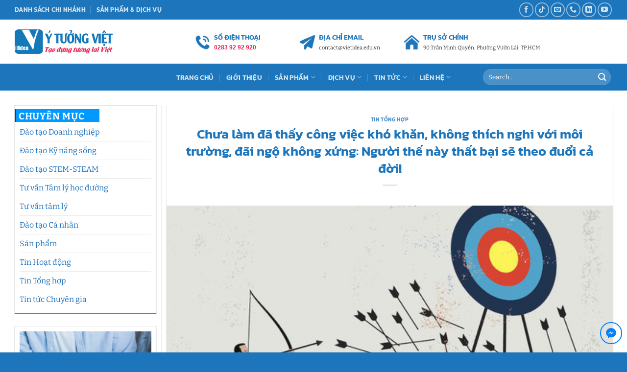

--- FILE ---
content_type: text/html; charset=UTF-8
request_url: https://ytuongviet.org.vn/tin-tong-hop/chua-lam-da-thay-cong-viec-kho-khan-khong-thich-nghi-voi-moi-truong-dai-ngo-khong-xung-nguoi-the-nay-that-bai-se-theo-duoi-ca-doi.html
body_size: 36486
content:
<!DOCTYPE html><html lang="vi" prefix="og: https://ogp.me/ns#" class="loading-site no-js"><head><script data-no-optimize="1">var litespeed_docref=sessionStorage.getItem("litespeed_docref");litespeed_docref&&(Object.defineProperty(document,"referrer",{get:function(){return litespeed_docref}}),sessionStorage.removeItem("litespeed_docref"));</script> <meta charset="UTF-8" /><link rel="profile" href="http://gmpg.org/xfn/11" /><link rel="pingback" href="https://ytuongviet.org.vn/xmlrpc.php" /> <script type="litespeed/javascript">(function(html){html.className=html.className.replace(/\bno-js\b/,'js')})(document.documentElement)</script> <meta name="viewport" content="width=device-width, initial-scale=1" /><title>Chưa làm đã thấy công việc khó khăn, không thích nghi với môi trường, đãi ngộ không xứng: Người thế này thất bại sẽ theo đuổi cả đời! - Trung tâm tư vấn tâm lý và đào tạo Ý Tưởng Việt</title><meta name="robots" content="index, follow, max-snippet:-1, max-video-preview:-1, max-image-preview:large"/><link rel="canonical" href="https://ytuongviet.org.vn/tin-tong-hop/chua-lam-da-thay-cong-viec-kho-khan-khong-thich-nghi-voi-moi-truong-dai-ngo-khong-xung-nguoi-the-nay-that-bai-se-theo-duoi-ca-doi.html" /><meta property="og:locale" content="vi_VN" /><meta property="og:type" content="article" /><meta property="og:title" content="Chưa làm đã thấy công việc khó khăn, không thích nghi với môi trường, đãi ngộ không xứng: Người thế này thất bại sẽ theo đuổi cả đời! - Trung tâm tư vấn tâm lý và đào tạo Ý Tưởng Việt" /><meta property="og:description" content="Kiểu nhảy việc này không những không học được những kỹ năng chuyên nghiệp, không kiếm được tiền mà còn lãng phí sức lực và thời gian quý báu. Trong cuộc sống, nhảy việc là một hiện tượng rất bình thường, và nguyên nhân nhảy việc của mỗi người cũng không giống nhau.   Thường..." /><meta property="og:url" content="https://ytuongviet.org.vn/tin-tong-hop/chua-lam-da-thay-cong-viec-kho-khan-khong-thich-nghi-voi-moi-truong-dai-ngo-khong-xung-nguoi-the-nay-that-bai-se-theo-duoi-ca-doi.html" /><meta property="og:site_name" content="Trung tâm tư vấn tâm lý và đào tạo Ý Tưởng Việt" /><meta property="article:tag" content="bài học cuộc sống" /><meta property="article:section" content="Tin Tổng hợp" /><meta property="og:image" content="https://ytuongviet.org.vn/wp-content/uploads/2021/08/chua-lam-da-thay-cong-viec-kho-khan-khong-thich-nghi-voi-moi-truong-dai-ngo-khong-xung-nguoi-the-nay-that-bai-se-theo-duoi-ca-doi.jpg" /><meta property="og:image:secure_url" content="https://ytuongviet.org.vn/wp-content/uploads/2021/08/chua-lam-da-thay-cong-viec-kho-khan-khong-thich-nghi-voi-moi-truong-dai-ngo-khong-xung-nguoi-the-nay-that-bai-se-theo-duoi-ca-doi.jpg" /><meta property="og:image:width" content="600" /><meta property="og:image:height" content="375" /><meta property="og:image:alt" content="Chua Lam Da Thay Cong Viec Kho Khan Khong Thich Nghi Voi Moi Truong Dai Ngo Khong Xung Nguoi The Nay That Bai Se Theo Duoi Ca Doi.jpg" /><meta property="og:image:type" content="image/jpeg" /><meta property="article:published_time" content="2018-12-19T11:12:00+07:00" /><meta name="twitter:card" content="summary_large_image" /><meta name="twitter:title" content="Chưa làm đã thấy công việc khó khăn, không thích nghi với môi trường, đãi ngộ không xứng: Người thế này thất bại sẽ theo đuổi cả đời! - Trung tâm tư vấn tâm lý và đào tạo Ý Tưởng Việt" /><meta name="twitter:description" content="Kiểu nhảy việc này không những không học được những kỹ năng chuyên nghiệp, không kiếm được tiền mà còn lãng phí sức lực và thời gian quý báu. Trong cuộc sống, nhảy việc là một hiện tượng rất bình thường, và nguyên nhân nhảy việc của mỗi người cũng không giống nhau.   Thường..." /><meta name="twitter:image" content="https://ytuongviet.org.vn/wp-content/uploads/2021/08/chua-lam-da-thay-cong-viec-kho-khan-khong-thich-nghi-voi-moi-truong-dai-ngo-khong-xung-nguoi-the-nay-that-bai-se-theo-duoi-ca-doi.jpg" /><meta name="twitter:label1" content="Được viết bởi" /><meta name="twitter:data1" content="Không được xóa" /><meta name="twitter:label2" content="Thời gian để đọc" /><meta name="twitter:data2" content="4 phút" /> <script type="application/ld+json" class="rank-math-schema">{"@context":"https://schema.org","@graph":[{"@type":["EducationalOrganization","Organization"],"@id":"https://ytuongviet.org.vn/#organization","name":"C\u00d4NG TY TNHH TRUY\u1ec0N TH\u00d4NG - T\u01af V\u1ea4N &amp; \u0110\u00c0O T\u1ea0O \u00dd T\u01af\u1edeNG VI\u1ec6T","url":"https://ytuongviet.org.vn"},{"@type":"WebSite","@id":"https://ytuongviet.org.vn/#website","url":"https://ytuongviet.org.vn","name":"C\u00d4NG TY TNHH TRUY\u1ec0N TH\u00d4NG - T\u01af V\u1ea4N &amp; \u0110\u00c0O T\u1ea0O \u00dd T\u01af\u1edeNG VI\u1ec6T","publisher":{"@id":"https://ytuongviet.org.vn/#organization"},"inLanguage":"vi"},{"@type":"ImageObject","@id":"https://ytuongviet.org.vn/wp-content/uploads/2021/08/chua-lam-da-thay-cong-viec-kho-khan-khong-thich-nghi-voi-moi-truong-dai-ngo-khong-xung-nguoi-the-nay-that-bai-se-theo-duoi-ca-doi.jpg","url":"https://ytuongviet.org.vn/wp-content/uploads/2021/08/chua-lam-da-thay-cong-viec-kho-khan-khong-thich-nghi-voi-moi-truong-dai-ngo-khong-xung-nguoi-the-nay-that-bai-se-theo-duoi-ca-doi.jpg","width":"600","height":"375","caption":"Chua Lam Da Thay Cong Viec Kho Khan Khong Thich Nghi Voi Moi Truong Dai Ngo Khong Xung Nguoi The Nay That Bai Se Theo Duoi Ca Doi.jpg","inLanguage":"vi"},{"@type":"BreadcrumbList","@id":"https://ytuongviet.org.vn/tin-tong-hop/chua-lam-da-thay-cong-viec-kho-khan-khong-thich-nghi-voi-moi-truong-dai-ngo-khong-xung-nguoi-the-nay-that-bai-se-theo-duoi-ca-doi.html#breadcrumb","itemListElement":[{"@type":"ListItem","position":"1","item":{"@id":"https://ytuongviet.org.vn","name":"Home"}},{"@type":"ListItem","position":"2","item":{"@id":"https://ytuongviet.org.vn/tin-tong-hop/chua-lam-da-thay-cong-viec-kho-khan-khong-thich-nghi-voi-moi-truong-dai-ngo-khong-xung-nguoi-the-nay-that-bai-se-theo-duoi-ca-doi.html","name":"Ch\u01b0a l\u00e0m \u0111\u00e3 th\u1ea5y c\u00f4ng vi\u1ec7c kh\u00f3 kh\u0103n, kh\u00f4ng th\u00edch nghi v\u1edbi m\u00f4i tr\u01b0\u1eddng, \u0111\u00e3i ng\u1ed9 kh\u00f4ng x\u1ee9ng: Ng\u01b0\u1eddi th\u1ebf n\u00e0y th\u1ea5t b\u1ea1i s\u1ebd theo \u0111u\u1ed5i c\u1ea3 \u0111\u1eddi!"}}]},{"@type":"WebPage","@id":"https://ytuongviet.org.vn/tin-tong-hop/chua-lam-da-thay-cong-viec-kho-khan-khong-thich-nghi-voi-moi-truong-dai-ngo-khong-xung-nguoi-the-nay-that-bai-se-theo-duoi-ca-doi.html#webpage","url":"https://ytuongviet.org.vn/tin-tong-hop/chua-lam-da-thay-cong-viec-kho-khan-khong-thich-nghi-voi-moi-truong-dai-ngo-khong-xung-nguoi-the-nay-that-bai-se-theo-duoi-ca-doi.html","name":"Ch\u01b0a l\u00e0m \u0111\u00e3 th\u1ea5y c\u00f4ng vi\u1ec7c kh\u00f3 kh\u0103n, kh\u00f4ng th\u00edch nghi v\u1edbi m\u00f4i tr\u01b0\u1eddng, \u0111\u00e3i ng\u1ed9 kh\u00f4ng x\u1ee9ng: Ng\u01b0\u1eddi th\u1ebf n\u00e0y th\u1ea5t b\u1ea1i s\u1ebd theo \u0111u\u1ed5i c\u1ea3 \u0111\u1eddi! - Trung t\u00e2m t\u01b0 v\u1ea5n t\u00e2m l\u00fd v\u00e0 \u0111\u00e0o t\u1ea1o \u00dd T\u01b0\u1edfng Vi\u1ec7t","datePublished":"2018-12-19T11:12:00+07:00","dateModified":"2018-12-19T11:12:00+07:00","isPartOf":{"@id":"https://ytuongviet.org.vn/#website"},"primaryImageOfPage":{"@id":"https://ytuongviet.org.vn/wp-content/uploads/2021/08/chua-lam-da-thay-cong-viec-kho-khan-khong-thich-nghi-voi-moi-truong-dai-ngo-khong-xung-nguoi-the-nay-that-bai-se-theo-duoi-ca-doi.jpg"},"inLanguage":"vi","breadcrumb":{"@id":"https://ytuongviet.org.vn/tin-tong-hop/chua-lam-da-thay-cong-viec-kho-khan-khong-thich-nghi-voi-moi-truong-dai-ngo-khong-xung-nguoi-the-nay-that-bai-se-theo-duoi-ca-doi.html#breadcrumb"}},{"@type":"Person","@id":"https://ytuongviet.org.vn/author/htkg_admin","name":"Kh\u00f4ng \u0111\u01b0\u1ee3c x\u00f3a","url":"https://ytuongviet.org.vn/author/htkg_admin","image":{"@type":"ImageObject","@id":"https://ytuongviet.org.vn/wp-content/litespeed/avatar/b796dc663cd202d8d47b6840f49d75f8.jpg?ver=1768359904","url":"https://ytuongviet.org.vn/wp-content/litespeed/avatar/b796dc663cd202d8d47b6840f49d75f8.jpg?ver=1768359904","caption":"Kh\u00f4ng \u0111\u01b0\u1ee3c x\u00f3a","inLanguage":"vi"},"sameAs":["https://ytuongviet.org.vn"],"worksFor":{"@id":"https://ytuongviet.org.vn/#organization"}},{"@type":"BlogPosting","headline":"Ch\u01b0a l\u00e0m \u0111\u00e3 th\u1ea5y c\u00f4ng vi\u1ec7c kh\u00f3 kh\u0103n, kh\u00f4ng th\u00edch nghi v\u1edbi m\u00f4i tr\u01b0\u1eddng, \u0111\u00e3i ng\u1ed9 kh\u00f4ng x\u1ee9ng: Ng\u01b0\u1eddi th\u1ebf n\u00e0y th\u1ea5t","datePublished":"2018-12-19T11:12:00+07:00","dateModified":"2018-12-19T11:12:00+07:00","author":{"@id":"https://ytuongviet.org.vn/author/htkg_admin","name":"Kh\u00f4ng \u0111\u01b0\u1ee3c x\u00f3a"},"publisher":{"@id":"https://ytuongviet.org.vn/#organization"},"description":"\u00a0","name":"Ch\u01b0a l\u00e0m \u0111\u00e3 th\u1ea5y c\u00f4ng vi\u1ec7c kh\u00f3 kh\u0103n, kh\u00f4ng th\u00edch nghi v\u1edbi m\u00f4i tr\u01b0\u1eddng, \u0111\u00e3i ng\u1ed9 kh\u00f4ng x\u1ee9ng: Ng\u01b0\u1eddi th\u1ebf n\u00e0y th\u1ea5t","@id":"https://ytuongviet.org.vn/tin-tong-hop/chua-lam-da-thay-cong-viec-kho-khan-khong-thich-nghi-voi-moi-truong-dai-ngo-khong-xung-nguoi-the-nay-that-bai-se-theo-duoi-ca-doi.html#richSnippet","isPartOf":{"@id":"https://ytuongviet.org.vn/tin-tong-hop/chua-lam-da-thay-cong-viec-kho-khan-khong-thich-nghi-voi-moi-truong-dai-ngo-khong-xung-nguoi-the-nay-that-bai-se-theo-duoi-ca-doi.html#webpage"},"image":{"@id":"https://ytuongviet.org.vn/wp-content/uploads/2021/08/chua-lam-da-thay-cong-viec-kho-khan-khong-thich-nghi-voi-moi-truong-dai-ngo-khong-xung-nguoi-the-nay-that-bai-se-theo-duoi-ca-doi.jpg"},"inLanguage":"vi","mainEntityOfPage":{"@id":"https://ytuongviet.org.vn/tin-tong-hop/chua-lam-da-thay-cong-viec-kho-khan-khong-thich-nghi-voi-moi-truong-dai-ngo-khong-xung-nguoi-the-nay-that-bai-se-theo-duoi-ca-doi.html#webpage"}}]}</script> <link rel='dns-prefetch' href='//use.fontawesome.com' /><link rel='prefetch' href='https://ytuongviet.org.vn/wp-content/themes/flatsome/assets/js/flatsome.js?ver=e2eddd6c228105dac048' /><link rel='prefetch' href='https://ytuongviet.org.vn/wp-content/themes/flatsome/assets/js/chunk.slider.js?ver=3.20.4' /><link rel='prefetch' href='https://ytuongviet.org.vn/wp-content/themes/flatsome/assets/js/chunk.popups.js?ver=3.20.4' /><link rel='prefetch' href='https://ytuongviet.org.vn/wp-content/themes/flatsome/assets/js/chunk.tooltips.js?ver=3.20.4' /><link rel="alternate" type="application/rss+xml" title="Dòng thông tin Trung tâm tư vấn tâm lý và đào tạo Ý Tưởng Việt &raquo;" href="https://ytuongviet.org.vn/feed" /><link rel="alternate" type="application/rss+xml" title="Trung tâm tư vấn tâm lý và đào tạo Ý Tưởng Việt &raquo; Dòng bình luận" href="https://ytuongviet.org.vn/comments/feed" /><link rel="alternate" type="application/rss+xml" title="Trung tâm tư vấn tâm lý và đào tạo Ý Tưởng Việt &raquo; Chưa làm đã thấy công việc khó khăn, không thích nghi với môi trường, đãi ngộ không xứng: Người thế này thất bại sẽ theo đuổi cả đời! Dòng bình luận" href="https://ytuongviet.org.vn/tin-tong-hop/chua-lam-da-thay-cong-viec-kho-khan-khong-thich-nghi-voi-moi-truong-dai-ngo-khong-xung-nguoi-the-nay-that-bai-se-theo-duoi-ca-doi.html/feed" /><link rel="alternate" title="oNhúng (JSON)" type="application/json+oembed" href="https://ytuongviet.org.vn/wp-json/oembed/1.0/embed?url=https%3A%2F%2Fytuongviet.org.vn%2Ftin-tong-hop%2Fchua-lam-da-thay-cong-viec-kho-khan-khong-thich-nghi-voi-moi-truong-dai-ngo-khong-xung-nguoi-the-nay-that-bai-se-theo-duoi-ca-doi.html" /><link rel="alternate" title="oNhúng (XML)" type="text/xml+oembed" href="https://ytuongviet.org.vn/wp-json/oembed/1.0/embed?url=https%3A%2F%2Fytuongviet.org.vn%2Ftin-tong-hop%2Fchua-lam-da-thay-cong-viec-kho-khan-khong-thich-nghi-voi-moi-truong-dai-ngo-khong-xung-nguoi-the-nay-that-bai-se-theo-duoi-ca-doi.html&#038;format=xml" /><style id='wp-img-auto-sizes-contain-inline-css' type='text/css'>img:is([sizes=auto i],[sizes^="auto," i]){contain-intrinsic-size:3000px 1500px}
/*# sourceURL=wp-img-auto-sizes-contain-inline-css */</style><link data-optimized="2" rel="stylesheet" href="https://ytuongviet.org.vn/wp-content/litespeed/css/e19793c325184179239f2aeac18d7e9b.css?ver=1a7b0" /><style id='wp-emoji-styles-inline-css' type='text/css'>img.wp-smiley, img.emoji {
		display: inline !important;
		border: none !important;
		box-shadow: none !important;
		height: 1em !important;
		width: 1em !important;
		margin: 0 0.07em !important;
		vertical-align: -0.1em !important;
		background: none !important;
		padding: 0 !important;
	}
/*# sourceURL=wp-emoji-styles-inline-css */</style><style id='wp-block-library-inline-css' type='text/css'>:root{--wp-block-synced-color:#7a00df;--wp-block-synced-color--rgb:122,0,223;--wp-bound-block-color:var(--wp-block-synced-color);--wp-editor-canvas-background:#ddd;--wp-admin-theme-color:#007cba;--wp-admin-theme-color--rgb:0,124,186;--wp-admin-theme-color-darker-10:#006ba1;--wp-admin-theme-color-darker-10--rgb:0,107,160.5;--wp-admin-theme-color-darker-20:#005a87;--wp-admin-theme-color-darker-20--rgb:0,90,135;--wp-admin-border-width-focus:2px}@media (min-resolution:192dpi){:root{--wp-admin-border-width-focus:1.5px}}.wp-element-button{cursor:pointer}:root .has-very-light-gray-background-color{background-color:#eee}:root .has-very-dark-gray-background-color{background-color:#313131}:root .has-very-light-gray-color{color:#eee}:root .has-very-dark-gray-color{color:#313131}:root .has-vivid-green-cyan-to-vivid-cyan-blue-gradient-background{background:linear-gradient(135deg,#00d084,#0693e3)}:root .has-purple-crush-gradient-background{background:linear-gradient(135deg,#34e2e4,#4721fb 50%,#ab1dfe)}:root .has-hazy-dawn-gradient-background{background:linear-gradient(135deg,#faaca8,#dad0ec)}:root .has-subdued-olive-gradient-background{background:linear-gradient(135deg,#fafae1,#67a671)}:root .has-atomic-cream-gradient-background{background:linear-gradient(135deg,#fdd79a,#004a59)}:root .has-nightshade-gradient-background{background:linear-gradient(135deg,#330968,#31cdcf)}:root .has-midnight-gradient-background{background:linear-gradient(135deg,#020381,#2874fc)}:root{--wp--preset--font-size--normal:16px;--wp--preset--font-size--huge:42px}.has-regular-font-size{font-size:1em}.has-larger-font-size{font-size:2.625em}.has-normal-font-size{font-size:var(--wp--preset--font-size--normal)}.has-huge-font-size{font-size:var(--wp--preset--font-size--huge)}.has-text-align-center{text-align:center}.has-text-align-left{text-align:left}.has-text-align-right{text-align:right}.has-fit-text{white-space:nowrap!important}#end-resizable-editor-section{display:none}.aligncenter{clear:both}.items-justified-left{justify-content:flex-start}.items-justified-center{justify-content:center}.items-justified-right{justify-content:flex-end}.items-justified-space-between{justify-content:space-between}.screen-reader-text{border:0;clip-path:inset(50%);height:1px;margin:-1px;overflow:hidden;padding:0;position:absolute;width:1px;word-wrap:normal!important}.screen-reader-text:focus{background-color:#ddd;clip-path:none;color:#444;display:block;font-size:1em;height:auto;left:5px;line-height:normal;padding:15px 23px 14px;text-decoration:none;top:5px;width:auto;z-index:100000}html :where(.has-border-color){border-style:solid}html :where([style*=border-top-color]){border-top-style:solid}html :where([style*=border-right-color]){border-right-style:solid}html :where([style*=border-bottom-color]){border-bottom-style:solid}html :where([style*=border-left-color]){border-left-style:solid}html :where([style*=border-width]){border-style:solid}html :where([style*=border-top-width]){border-top-style:solid}html :where([style*=border-right-width]){border-right-style:solid}html :where([style*=border-bottom-width]){border-bottom-style:solid}html :where([style*=border-left-width]){border-left-style:solid}html :where(img[class*=wp-image-]){height:auto;max-width:100%}:where(figure){margin:0 0 1em}html :where(.is-position-sticky){--wp-admin--admin-bar--position-offset:var(--wp-admin--admin-bar--height,0px)}@media screen and (max-width:600px){html :where(.is-position-sticky){--wp-admin--admin-bar--position-offset:0px}}

/*# sourceURL=wp-block-library-inline-css */</style><style id='global-styles-inline-css' type='text/css'>:root{--wp--preset--aspect-ratio--square: 1;--wp--preset--aspect-ratio--4-3: 4/3;--wp--preset--aspect-ratio--3-4: 3/4;--wp--preset--aspect-ratio--3-2: 3/2;--wp--preset--aspect-ratio--2-3: 2/3;--wp--preset--aspect-ratio--16-9: 16/9;--wp--preset--aspect-ratio--9-16: 9/16;--wp--preset--color--black: #000000;--wp--preset--color--cyan-bluish-gray: #abb8c3;--wp--preset--color--white: #ffffff;--wp--preset--color--pale-pink: #f78da7;--wp--preset--color--vivid-red: #cf2e2e;--wp--preset--color--luminous-vivid-orange: #ff6900;--wp--preset--color--luminous-vivid-amber: #fcb900;--wp--preset--color--light-green-cyan: #7bdcb5;--wp--preset--color--vivid-green-cyan: #00d084;--wp--preset--color--pale-cyan-blue: #8ed1fc;--wp--preset--color--vivid-cyan-blue: #0693e3;--wp--preset--color--vivid-purple: #9b51e0;--wp--preset--color--primary: #2c394c;--wp--preset--color--secondary: #1d76bb;--wp--preset--color--success: #00a856;--wp--preset--color--alert: #b20000;--wp--preset--gradient--vivid-cyan-blue-to-vivid-purple: linear-gradient(135deg,rgb(6,147,227) 0%,rgb(155,81,224) 100%);--wp--preset--gradient--light-green-cyan-to-vivid-green-cyan: linear-gradient(135deg,rgb(122,220,180) 0%,rgb(0,208,130) 100%);--wp--preset--gradient--luminous-vivid-amber-to-luminous-vivid-orange: linear-gradient(135deg,rgb(252,185,0) 0%,rgb(255,105,0) 100%);--wp--preset--gradient--luminous-vivid-orange-to-vivid-red: linear-gradient(135deg,rgb(255,105,0) 0%,rgb(207,46,46) 100%);--wp--preset--gradient--very-light-gray-to-cyan-bluish-gray: linear-gradient(135deg,rgb(238,238,238) 0%,rgb(169,184,195) 100%);--wp--preset--gradient--cool-to-warm-spectrum: linear-gradient(135deg,rgb(74,234,220) 0%,rgb(151,120,209) 20%,rgb(207,42,186) 40%,rgb(238,44,130) 60%,rgb(251,105,98) 80%,rgb(254,248,76) 100%);--wp--preset--gradient--blush-light-purple: linear-gradient(135deg,rgb(255,206,236) 0%,rgb(152,150,240) 100%);--wp--preset--gradient--blush-bordeaux: linear-gradient(135deg,rgb(254,205,165) 0%,rgb(254,45,45) 50%,rgb(107,0,62) 100%);--wp--preset--gradient--luminous-dusk: linear-gradient(135deg,rgb(255,203,112) 0%,rgb(199,81,192) 50%,rgb(65,88,208) 100%);--wp--preset--gradient--pale-ocean: linear-gradient(135deg,rgb(255,245,203) 0%,rgb(182,227,212) 50%,rgb(51,167,181) 100%);--wp--preset--gradient--electric-grass: linear-gradient(135deg,rgb(202,248,128) 0%,rgb(113,206,126) 100%);--wp--preset--gradient--midnight: linear-gradient(135deg,rgb(2,3,129) 0%,rgb(40,116,252) 100%);--wp--preset--font-size--small: 13px;--wp--preset--font-size--medium: 20px;--wp--preset--font-size--large: 36px;--wp--preset--font-size--x-large: 42px;--wp--preset--spacing--20: 0.44rem;--wp--preset--spacing--30: 0.67rem;--wp--preset--spacing--40: 1rem;--wp--preset--spacing--50: 1.5rem;--wp--preset--spacing--60: 2.25rem;--wp--preset--spacing--70: 3.38rem;--wp--preset--spacing--80: 5.06rem;--wp--preset--shadow--natural: 6px 6px 9px rgba(0, 0, 0, 0.2);--wp--preset--shadow--deep: 12px 12px 50px rgba(0, 0, 0, 0.4);--wp--preset--shadow--sharp: 6px 6px 0px rgba(0, 0, 0, 0.2);--wp--preset--shadow--outlined: 6px 6px 0px -3px rgb(255, 255, 255), 6px 6px rgb(0, 0, 0);--wp--preset--shadow--crisp: 6px 6px 0px rgb(0, 0, 0);}:where(body) { margin: 0; }.wp-site-blocks > .alignleft { float: left; margin-right: 2em; }.wp-site-blocks > .alignright { float: right; margin-left: 2em; }.wp-site-blocks > .aligncenter { justify-content: center; margin-left: auto; margin-right: auto; }:where(.is-layout-flex){gap: 0.5em;}:where(.is-layout-grid){gap: 0.5em;}.is-layout-flow > .alignleft{float: left;margin-inline-start: 0;margin-inline-end: 2em;}.is-layout-flow > .alignright{float: right;margin-inline-start: 2em;margin-inline-end: 0;}.is-layout-flow > .aligncenter{margin-left: auto !important;margin-right: auto !important;}.is-layout-constrained > .alignleft{float: left;margin-inline-start: 0;margin-inline-end: 2em;}.is-layout-constrained > .alignright{float: right;margin-inline-start: 2em;margin-inline-end: 0;}.is-layout-constrained > .aligncenter{margin-left: auto !important;margin-right: auto !important;}.is-layout-constrained > :where(:not(.alignleft):not(.alignright):not(.alignfull)){margin-left: auto !important;margin-right: auto !important;}body .is-layout-flex{display: flex;}.is-layout-flex{flex-wrap: wrap;align-items: center;}.is-layout-flex > :is(*, div){margin: 0;}body .is-layout-grid{display: grid;}.is-layout-grid > :is(*, div){margin: 0;}body{padding-top: 0px;padding-right: 0px;padding-bottom: 0px;padding-left: 0px;}a:where(:not(.wp-element-button)){text-decoration: none;}:root :where(.wp-element-button, .wp-block-button__link){background-color: #32373c;border-width: 0;color: #fff;font-family: inherit;font-size: inherit;font-style: inherit;font-weight: inherit;letter-spacing: inherit;line-height: inherit;padding-top: calc(0.667em + 2px);padding-right: calc(1.333em + 2px);padding-bottom: calc(0.667em + 2px);padding-left: calc(1.333em + 2px);text-decoration: none;text-transform: inherit;}.has-black-color{color: var(--wp--preset--color--black) !important;}.has-cyan-bluish-gray-color{color: var(--wp--preset--color--cyan-bluish-gray) !important;}.has-white-color{color: var(--wp--preset--color--white) !important;}.has-pale-pink-color{color: var(--wp--preset--color--pale-pink) !important;}.has-vivid-red-color{color: var(--wp--preset--color--vivid-red) !important;}.has-luminous-vivid-orange-color{color: var(--wp--preset--color--luminous-vivid-orange) !important;}.has-luminous-vivid-amber-color{color: var(--wp--preset--color--luminous-vivid-amber) !important;}.has-light-green-cyan-color{color: var(--wp--preset--color--light-green-cyan) !important;}.has-vivid-green-cyan-color{color: var(--wp--preset--color--vivid-green-cyan) !important;}.has-pale-cyan-blue-color{color: var(--wp--preset--color--pale-cyan-blue) !important;}.has-vivid-cyan-blue-color{color: var(--wp--preset--color--vivid-cyan-blue) !important;}.has-vivid-purple-color{color: var(--wp--preset--color--vivid-purple) !important;}.has-primary-color{color: var(--wp--preset--color--primary) !important;}.has-secondary-color{color: var(--wp--preset--color--secondary) !important;}.has-success-color{color: var(--wp--preset--color--success) !important;}.has-alert-color{color: var(--wp--preset--color--alert) !important;}.has-black-background-color{background-color: var(--wp--preset--color--black) !important;}.has-cyan-bluish-gray-background-color{background-color: var(--wp--preset--color--cyan-bluish-gray) !important;}.has-white-background-color{background-color: var(--wp--preset--color--white) !important;}.has-pale-pink-background-color{background-color: var(--wp--preset--color--pale-pink) !important;}.has-vivid-red-background-color{background-color: var(--wp--preset--color--vivid-red) !important;}.has-luminous-vivid-orange-background-color{background-color: var(--wp--preset--color--luminous-vivid-orange) !important;}.has-luminous-vivid-amber-background-color{background-color: var(--wp--preset--color--luminous-vivid-amber) !important;}.has-light-green-cyan-background-color{background-color: var(--wp--preset--color--light-green-cyan) !important;}.has-vivid-green-cyan-background-color{background-color: var(--wp--preset--color--vivid-green-cyan) !important;}.has-pale-cyan-blue-background-color{background-color: var(--wp--preset--color--pale-cyan-blue) !important;}.has-vivid-cyan-blue-background-color{background-color: var(--wp--preset--color--vivid-cyan-blue) !important;}.has-vivid-purple-background-color{background-color: var(--wp--preset--color--vivid-purple) !important;}.has-primary-background-color{background-color: var(--wp--preset--color--primary) !important;}.has-secondary-background-color{background-color: var(--wp--preset--color--secondary) !important;}.has-success-background-color{background-color: var(--wp--preset--color--success) !important;}.has-alert-background-color{background-color: var(--wp--preset--color--alert) !important;}.has-black-border-color{border-color: var(--wp--preset--color--black) !important;}.has-cyan-bluish-gray-border-color{border-color: var(--wp--preset--color--cyan-bluish-gray) !important;}.has-white-border-color{border-color: var(--wp--preset--color--white) !important;}.has-pale-pink-border-color{border-color: var(--wp--preset--color--pale-pink) !important;}.has-vivid-red-border-color{border-color: var(--wp--preset--color--vivid-red) !important;}.has-luminous-vivid-orange-border-color{border-color: var(--wp--preset--color--luminous-vivid-orange) !important;}.has-luminous-vivid-amber-border-color{border-color: var(--wp--preset--color--luminous-vivid-amber) !important;}.has-light-green-cyan-border-color{border-color: var(--wp--preset--color--light-green-cyan) !important;}.has-vivid-green-cyan-border-color{border-color: var(--wp--preset--color--vivid-green-cyan) !important;}.has-pale-cyan-blue-border-color{border-color: var(--wp--preset--color--pale-cyan-blue) !important;}.has-vivid-cyan-blue-border-color{border-color: var(--wp--preset--color--vivid-cyan-blue) !important;}.has-vivid-purple-border-color{border-color: var(--wp--preset--color--vivid-purple) !important;}.has-primary-border-color{border-color: var(--wp--preset--color--primary) !important;}.has-secondary-border-color{border-color: var(--wp--preset--color--secondary) !important;}.has-success-border-color{border-color: var(--wp--preset--color--success) !important;}.has-alert-border-color{border-color: var(--wp--preset--color--alert) !important;}.has-vivid-cyan-blue-to-vivid-purple-gradient-background{background: var(--wp--preset--gradient--vivid-cyan-blue-to-vivid-purple) !important;}.has-light-green-cyan-to-vivid-green-cyan-gradient-background{background: var(--wp--preset--gradient--light-green-cyan-to-vivid-green-cyan) !important;}.has-luminous-vivid-amber-to-luminous-vivid-orange-gradient-background{background: var(--wp--preset--gradient--luminous-vivid-amber-to-luminous-vivid-orange) !important;}.has-luminous-vivid-orange-to-vivid-red-gradient-background{background: var(--wp--preset--gradient--luminous-vivid-orange-to-vivid-red) !important;}.has-very-light-gray-to-cyan-bluish-gray-gradient-background{background: var(--wp--preset--gradient--very-light-gray-to-cyan-bluish-gray) !important;}.has-cool-to-warm-spectrum-gradient-background{background: var(--wp--preset--gradient--cool-to-warm-spectrum) !important;}.has-blush-light-purple-gradient-background{background: var(--wp--preset--gradient--blush-light-purple) !important;}.has-blush-bordeaux-gradient-background{background: var(--wp--preset--gradient--blush-bordeaux) !important;}.has-luminous-dusk-gradient-background{background: var(--wp--preset--gradient--luminous-dusk) !important;}.has-pale-ocean-gradient-background{background: var(--wp--preset--gradient--pale-ocean) !important;}.has-electric-grass-gradient-background{background: var(--wp--preset--gradient--electric-grass) !important;}.has-midnight-gradient-background{background: var(--wp--preset--gradient--midnight) !important;}.has-small-font-size{font-size: var(--wp--preset--font-size--small) !important;}.has-medium-font-size{font-size: var(--wp--preset--font-size--medium) !important;}.has-large-font-size{font-size: var(--wp--preset--font-size--large) !important;}.has-x-large-font-size{font-size: var(--wp--preset--font-size--x-large) !important;}
/*# sourceURL=global-styles-inline-css */</style><style id='font-awesome-svg-styles-default-inline-css' type='text/css'>.svg-inline--fa {
  display: inline-block;
  height: 1em;
  overflow: visible;
  vertical-align: -.125em;
}
/*# sourceURL=font-awesome-svg-styles-default-inline-css */</style><style id='font-awesome-svg-styles-inline-css' type='text/css'>.wp-block-font-awesome-icon svg::before,
   .wp-rich-text-font-awesome-icon svg::before {content: unset;}
/*# sourceURL=font-awesome-svg-styles-inline-css */</style><link rel='stylesheet' id='font-awesome-official-css' href='https://use.fontawesome.com/releases/v5.15.4/css/all.css' type='text/css' media='all' integrity="sha384-DyZ88mC6Up2uqS4h/KRgHuoeGwBcD4Ng9SiP4dIRy0EXTlnuz47vAwmeGwVChigm" crossorigin="anonymous" /><style id='flatsome-main-inline-css' type='text/css'>@font-face {
				font-family: "fl-icons";
				font-display: block;
				src: url(https://ytuongviet.org.vn/wp-content/themes/flatsome/assets/css/icons/fl-icons.eot?v=3.20.4);
				src:
					url(https://ytuongviet.org.vn/wp-content/themes/flatsome/assets/css/icons/fl-icons.eot#iefix?v=3.20.4) format("embedded-opentype"),
					url(https://ytuongviet.org.vn/wp-content/themes/flatsome/assets/css/icons/fl-icons.woff2?v=3.20.4) format("woff2"),
					url(https://ytuongviet.org.vn/wp-content/themes/flatsome/assets/css/icons/fl-icons.ttf?v=3.20.4) format("truetype"),
					url(https://ytuongviet.org.vn/wp-content/themes/flatsome/assets/css/icons/fl-icons.woff?v=3.20.4) format("woff"),
					url(https://ytuongviet.org.vn/wp-content/themes/flatsome/assets/css/icons/fl-icons.svg?v=3.20.4#fl-icons) format("svg");
			}
/*# sourceURL=flatsome-main-inline-css */</style><link rel='stylesheet' id='font-awesome-official-v4shim-css' href='https://use.fontawesome.com/releases/v5.15.4/css/v4-shims.css' type='text/css' media='all' integrity="sha384-Vq76wejb3QJM4nDatBa5rUOve+9gkegsjCebvV/9fvXlGWo4HCMR4cJZjjcF6Viv" crossorigin="anonymous" /><style id='font-awesome-official-v4shim-inline-css' type='text/css'>@font-face {
font-family: "FontAwesome";
font-display: block;
src: url("https://use.fontawesome.com/releases/v5.15.4/webfonts/fa-brands-400.eot"),
		url("https://use.fontawesome.com/releases/v5.15.4/webfonts/fa-brands-400.eot?#iefix") format("embedded-opentype"),
		url("https://use.fontawesome.com/releases/v5.15.4/webfonts/fa-brands-400.woff2") format("woff2"),
		url("https://use.fontawesome.com/releases/v5.15.4/webfonts/fa-brands-400.woff") format("woff"),
		url("https://use.fontawesome.com/releases/v5.15.4/webfonts/fa-brands-400.ttf") format("truetype"),
		url("https://use.fontawesome.com/releases/v5.15.4/webfonts/fa-brands-400.svg#fontawesome") format("svg");
}

@font-face {
font-family: "FontAwesome";
font-display: block;
src: url("https://use.fontawesome.com/releases/v5.15.4/webfonts/fa-solid-900.eot"),
		url("https://use.fontawesome.com/releases/v5.15.4/webfonts/fa-solid-900.eot?#iefix") format("embedded-opentype"),
		url("https://use.fontawesome.com/releases/v5.15.4/webfonts/fa-solid-900.woff2") format("woff2"),
		url("https://use.fontawesome.com/releases/v5.15.4/webfonts/fa-solid-900.woff") format("woff"),
		url("https://use.fontawesome.com/releases/v5.15.4/webfonts/fa-solid-900.ttf") format("truetype"),
		url("https://use.fontawesome.com/releases/v5.15.4/webfonts/fa-solid-900.svg#fontawesome") format("svg");
}

@font-face {
font-family: "FontAwesome";
font-display: block;
src: url("https://use.fontawesome.com/releases/v5.15.4/webfonts/fa-regular-400.eot"),
		url("https://use.fontawesome.com/releases/v5.15.4/webfonts/fa-regular-400.eot?#iefix") format("embedded-opentype"),
		url("https://use.fontawesome.com/releases/v5.15.4/webfonts/fa-regular-400.woff2") format("woff2"),
		url("https://use.fontawesome.com/releases/v5.15.4/webfonts/fa-regular-400.woff") format("woff"),
		url("https://use.fontawesome.com/releases/v5.15.4/webfonts/fa-regular-400.ttf") format("truetype"),
		url("https://use.fontawesome.com/releases/v5.15.4/webfonts/fa-regular-400.svg#fontawesome") format("svg");
unicode-range: U+F004-F005,U+F007,U+F017,U+F022,U+F024,U+F02E,U+F03E,U+F044,U+F057-F059,U+F06E,U+F070,U+F075,U+F07B-F07C,U+F080,U+F086,U+F089,U+F094,U+F09D,U+F0A0,U+F0A4-F0A7,U+F0C5,U+F0C7-F0C8,U+F0E0,U+F0EB,U+F0F3,U+F0F8,U+F0FE,U+F111,U+F118-F11A,U+F11C,U+F133,U+F144,U+F146,U+F14A,U+F14D-F14E,U+F150-F152,U+F15B-F15C,U+F164-F165,U+F185-F186,U+F191-F192,U+F1AD,U+F1C1-F1C9,U+F1CD,U+F1D8,U+F1E3,U+F1EA,U+F1F6,U+F1F9,U+F20A,U+F247-F249,U+F24D,U+F254-F25B,U+F25D,U+F267,U+F271-F274,U+F279,U+F28B,U+F28D,U+F2B5-F2B6,U+F2B9,U+F2BB,U+F2BD,U+F2C1-F2C2,U+F2D0,U+F2D2,U+F2DC,U+F2ED,U+F328,U+F358-F35B,U+F3A5,U+F3D1,U+F410,U+F4AD;
}
/*# sourceURL=font-awesome-official-v4shim-inline-css */</style> <script type="litespeed/javascript" data-src="https://ytuongviet.org.vn/wp-includes/js/jquery/jquery.min.js?ver=3.7.1" id="jquery-core-js"></script> <link rel="https://api.w.org/" href="https://ytuongviet.org.vn/wp-json/" /><link rel="alternate" title="JSON" type="application/json" href="https://ytuongviet.org.vn/wp-json/wp/v2/posts/2335" /><link rel="EditURI" type="application/rsd+xml" title="RSD" href="https://ytuongviet.org.vn/xmlrpc.php?rsd" /><meta name="generator" content="WordPress 6.9" /><link rel='shortlink' href='https://ytuongviet.org.vn/?p=2335' />
 <script type="litespeed/javascript" data-src="https://www.googletagmanager.com/gtag/js?id=G-LZXKZQ2TSL"></script> <script type="litespeed/javascript">window.dataLayer=window.dataLayer||[];function gtag(){dataLayer.push(arguments)}
gtag('js',new Date());gtag('config','G-LZXKZQ2TSL')</script><link rel="icon" href="https://ytuongviet.org.vn/wp-content/uploads/2022/05/cropped-LOGO-Y-TUONG-VIET-2-32x32.png" sizes="32x32" /><link rel="icon" href="https://ytuongviet.org.vn/wp-content/uploads/2022/05/cropped-LOGO-Y-TUONG-VIET-2-192x192.png" sizes="192x192" /><link rel="apple-touch-icon" href="https://ytuongviet.org.vn/wp-content/uploads/2022/05/cropped-LOGO-Y-TUONG-VIET-2-180x180.png" /><meta name="msapplication-TileImage" content="https://ytuongviet.org.vn/wp-content/uploads/2022/05/cropped-LOGO-Y-TUONG-VIET-2-270x270.png" /><style id="custom-css" type="text/css">:root {--primary-color: #2c394c;--fs-color-primary: #2c394c;--fs-color-secondary: #1d76bb;--fs-color-success: #00a856;--fs-color-alert: #b20000;--fs-color-base: #333333;--fs-experimental-link-color: #1e73be;--fs-experimental-link-color-hover: #0a0a0a;}.tooltipster-base {--tooltip-color: #fff;--tooltip-bg-color: #000;}.off-canvas-right .mfp-content, .off-canvas-left .mfp-content {--drawer-width: 300px;}.container-width, .full-width .ubermenu-nav, .container, .row{max-width: 1250px}.row.row-collapse{max-width: 1220px}.row.row-small{max-width: 1242.5px}.row.row-large{max-width: 1280px}.header-main{height: 90px}#logo img{max-height: 90px}#logo{width:200px;}#logo img{padding:4px 0;}.header-bottom{min-height: 55px}.header-top{min-height: 40px}.transparent .header-main{height: 90px}.transparent #logo img{max-height: 90px}.has-transparent + .page-title:first-of-type,.has-transparent + #main > .page-title,.has-transparent + #main > div > .page-title,.has-transparent + #main .page-header-wrapper:first-of-type .page-title{padding-top: 170px;}.header.show-on-scroll,.stuck .header-main{height:70px!important}.stuck #logo img{max-height: 70px!important}.search-form{ width: 80%;}.header-bottom {background-color: #1d76bb}.top-bar-nav > li > a{line-height: 16px }.header-bottom-nav > li > a{line-height: 16px }@media (max-width: 549px) {.header-main{height: 70px}#logo img{max-height: 70px}}.nav-dropdown{font-size:99%}.nav-dropdown-has-arrow li.has-dropdown:after{border-bottom-color: rgba(52,113,188,0.46);}.nav .nav-dropdown{background-color: rgba(52,113,188,0.46)}.header-top{background-color:#1d76bb!important;}h1,h2,h3,h4,h5,h6,.heading-font{color: #1d76bb;}.absolute-footer, html{background-color: #1d76bb}.nav-vertical-fly-out > li + li {border-top-width: 1px; border-top-style: solid;}/* Custom CSS */.fb_reset iframe{z-index: 999999999 !important}.section-title a{font-size: unset}html .formcraft-css .powered-by {display: none !important}p:has(iframe){margin-bottom: 0 !important}/* Custom CSS Mobile */@media (max-width: 549px){.sticky-mobile-menu {position: fixed;left: 0;bottom: 0;z-index: 999;-webkit-box-shadow: 0px -8px 29px -12px rgba(0,0,0,0.2); box-shadow: 0px -8px 29px -12px rgba(0,0,0,0.2);}.sticky-mobile-menu .icon-box-center .icon-box-img {margin: 0 auto 4px;}@media (max-width: 549px) {#footer {margin-bottom: 90px;}}}.label-new.menu-item > a:after{content:"Mới";}.label-hot.menu-item > a:after{content:"Nổi bật";}.label-sale.menu-item > a:after{content:"Giảm giá";}.label-popular.menu-item > a:after{content:"Phổ biến";}</style></head><body class="wp-singular post-template-default single single-post postid-2335 single-format-standard wp-theme-flatsome wp-child-theme-y-tuong-viet lightbox nav-dropdown-has-shadow mobile-submenu-slide mobile-submenu-slide-levels-2 mobile-submenu-toggle"><a class="skip-link screen-reader-text" href="#main">Bỏ qua nội dung</a><div id="wrapper"><header id="header" class="header "><div class="header-wrapper"><div id="top-bar" class="header-top hide-for-sticky nav-dark hide-for-medium"><div class="flex-row container"><div class="flex-col hide-for-medium flex-left"><ul class="nav nav-left medium-nav-center nav-small  nav-divided nav-uppercase"><li id="menu-item-5383" class="menu-item menu-item-type-custom menu-item-object-custom menu-item-5383 menu-item-design-default"><a href="https://ytuongviet.org.vn/lien-he" class="nav-top-link">Danh sách chi nhánh</a></li><li id="menu-item-5385" class="menu-item menu-item-type-custom menu-item-object-custom menu-item-5385 menu-item-design-default"><a href="https://ytuongviet.org.vn/tin-tuc-su-kien-y-tuong-viet" class="nav-top-link">Sản phẩm &#038; Dịch vụ</a></li></ul></div><div class="flex-col hide-for-medium flex-center"><ul class="nav nav-center nav-small  nav-divided nav-uppercase"></ul></div><div class="flex-col hide-for-medium flex-right"><ul class="nav top-bar-nav nav-right nav-small  nav-divided nav-uppercase"><li class="html header-social-icons ml-0"><div class="follow-icons social-icons" ><a href="https://www.facebook.com/ytuongviet.center" target="_blank" data-label="Facebook" class="icon button circle is-outline tooltip facebook" title="Theo dõi trên Facebook" aria-label="Theo dõi trên Facebook" rel="noopener nofollow"><i class="icon-facebook" aria-hidden="true"></i></a><a href="https://www.tiktok.com/@tuvantamlyytuongviet" target="_blank" data-label="TikTok" class="icon button circle is-outline tooltip tiktok" title="Theo dõi trên TikTok" aria-label="Theo dõi trên TikTok" rel="noopener nofollow"><i class="icon-tiktok" aria-hidden="true"></i></a><a href="mailto:contact@vietidea.edu.vn" data-label="E-mail" target="_blank" class="icon button circle is-outline tooltip email" title="Gửi email cho chúng tôi" aria-label="Gửi email cho chúng tôi" rel="nofollow noopener"><i class="icon-envelop" aria-hidden="true"></i></a><a href="tel:0327113117" data-label="Phone" target="_blank" class="icon button circle is-outline tooltip phone" title="Gọi cho chúng tôi" aria-label="Gọi cho chúng tôi" rel="nofollow noopener"><i class="icon-phone" aria-hidden="true"></i></a><a href="https://www.linkedin.com/company/11928042/" data-label="LinkedIn" target="_blank" class="icon button circle is-outline tooltip linkedin" title="Theo dõi trên LinkedIn" aria-label="Theo dõi trên LinkedIn" rel="noopener nofollow"><i class="icon-linkedin" aria-hidden="true"></i></a><a href="https://www.youtube.com/channel/UCWEKldwS51RFyqmUUNpwm6A" data-label="YouTube" target="_blank" class="icon button circle is-outline tooltip youtube" title="Theo dõi trên YouTube" aria-label="Theo dõi trên YouTube" rel="noopener nofollow"><i class="icon-youtube" aria-hidden="true"></i></a></div></li></ul></div></div></div><div id="masthead" class="header-main hide-for-sticky"><div class="header-inner flex-row container logo-left medium-logo-center" role="navigation"><div id="logo" class="flex-col logo"><a href="https://ytuongviet.org.vn/" title="Trung tâm tư vấn tâm lý và đào tạo Ý Tưởng Việt - Tạo dựng tương lai Việt" rel="home">
<img data-lazyloaded="1" src="[data-uri]" width="1020" height="252" data-src="https://ytuongviet.org.vn/wp-content/uploads/2024/06/LOGO-TRUNG-TAM-TU-VAN-TAM-LY-VA-DAO-TAO-Y-TUONG-VIET-scaled.webp" class="header_logo header-logo" alt="Trung tâm tư vấn tâm lý và đào tạo Ý Tưởng Việt"/><img data-lazyloaded="1" src="[data-uri]" width="1020" height="251" data-src="https://ytuongviet.org.vn/wp-content/uploads/2024/06/LOGO-TRUNG-TAM-TU-VAN-TAM-LY-VA-DAO-TAO-Y-TUONG-VIET-2-scaled.webp" class="header-logo-dark" alt="Trung tâm tư vấn tâm lý và đào tạo Ý Tưởng Việt"/></a></div><div class="flex-col show-for-medium flex-left"><ul class="mobile-nav nav nav-left "><li class="nav-icon has-icon">
<a href="#" class="is-small" data-open="#main-menu" data-pos="left" data-bg="main-menu-overlay" role="button" aria-label="Menu" aria-controls="main-menu" aria-expanded="false" aria-haspopup="dialog" data-flatsome-role-button>
<i class="icon-menu" aria-hidden="true"></i>			<span class="menu-title uppercase hide-for-small">Menu</span>		</a></li></ul></div><div class="flex-col hide-for-medium flex-left
flex-grow"><ul class="header-nav header-nav-main nav nav-left  nav-size-large nav-spacing-xlarge nav-uppercase" ></ul></div><div class="flex-col hide-for-medium flex-right"><ul class="header-nav header-nav-main nav nav-right  nav-size-large nav-spacing-xlarge nav-uppercase"><li class="header-block"><div class="header-block-block-1"><div class="row row-collapse"  id="row-973161967"><div id="col-1496106167" class="col medium-3 small-12 large-3"  ><div class="col-inner"  ><div class="icon-box featured-box align-middle icon-box-left text-left is-small"  ><div class="icon-box-img" style="width: 35px"><div class="icon"><div class="icon-inner" >
<img data-lazyloaded="1" src="[data-uri]" width="300" height="300" data-src="https://ytuongviet.org.vn/wp-content/uploads/2022/07/WEBSITE-ICONS-01-300x300.png" class="attachment-medium size-medium" alt="Website Ý Tưởng Việt Liên hệ" decoding="async" fetchpriority="high" data-srcset="https://ytuongviet.org.vn/wp-content/uploads/2022/07/WEBSITE-ICONS-01-300x300.png 300w, https://ytuongviet.org.vn/wp-content/uploads/2022/07/WEBSITE-ICONS-01.png 418w" data-sizes="(max-width: 300px) 100vw, 300px" /></div></div></div><div class="icon-box-text last-reset"><h4>SỐ ĐIỆN THOẠI</h4><p><span style="color: #eb1e4e; font-size: 95%;"><strong><span style="font-family: helvetica, arial, sans-serif;">0283 92 92 920</span></strong></span></p></div></div></div></div><div id="col-2022120469" class="col medium-3 small-12 large-3"  ><div class="col-inner"  ><div class="icon-box featured-box align-middle icon-box-left text-left is-small"  ><div class="icon-box-img" style="width: 35px"><div class="icon"><div class="icon-inner" >
<img data-lazyloaded="1" src="[data-uri]" width="300" height="300" data-src="https://ytuongviet.org.vn/wp-content/uploads/2022/07/WEBSITE-ICONS-02-300x300.png" class="attachment-medium size-medium" alt="Website Ý Tưởng Việt Email" decoding="async" data-srcset="https://ytuongviet.org.vn/wp-content/uploads/2022/07/WEBSITE-ICONS-02-300x300.png 300w, https://ytuongviet.org.vn/wp-content/uploads/2022/07/WEBSITE-ICONS-02.png 417w" data-sizes="(max-width: 300px) 100vw, 300px" /></div></div></div><div class="icon-box-text last-reset"><h4>ĐỊA CHỈ EMAIL</h4><p><span style="font-size: 85%;">contact@vietidea.edu.vn</span></p></div></div></div></div><div id="col-662147012" class="col medium-6 small-12 large-6"  ><div class="col-inner"  ><div class="icon-box featured-box align-middle icon-box-left text-left is-small"  ><div class="icon-box-img" style="width: 35px"><div class="icon"><div class="icon-inner" >
<img data-lazyloaded="1" src="[data-uri]" width="300" height="300" data-src="https://ytuongviet.org.vn/wp-content/uploads/2022/07/WEBSITE-ICONS-03-300x300.png" class="attachment-medium size-medium" alt="Website Ý Tưởng Việt Địa chỉ" decoding="async" data-srcset="https://ytuongviet.org.vn/wp-content/uploads/2022/07/WEBSITE-ICONS-03-300x300.png 300w, https://ytuongviet.org.vn/wp-content/uploads/2022/07/WEBSITE-ICONS-03.png 417w" data-sizes="(max-width: 300px) 100vw, 300px" /></div></div></div><div class="icon-box-text last-reset"><h4>TRỤ SỞ CHÍNH</h4><p><span style="font-size: 85%;">90 Trần Minh Quyền, Phường Vườn Lài, TP.HCM</span></p></div></div></div></div></div></div></li></ul></div><div class="flex-col show-for-medium flex-right"><ul class="mobile-nav nav nav-right "></ul></div></div><div class="container"><div class="top-divider full-width"></div></div></div><div id="wide-nav" class="header-bottom wide-nav hide-for-sticky nav-dark flex-has-center hide-for-medium"><div class="flex-row container"><div class="flex-col hide-for-medium flex-left"><ul class="nav header-nav header-bottom-nav nav-left  nav-divided nav-size-medium nav-spacing-xlarge nav-uppercase"></ul></div><div class="flex-col hide-for-medium flex-center"><ul class="nav header-nav header-bottom-nav nav-center  nav-divided nav-size-medium nav-spacing-xlarge nav-uppercase"><li id="menu-item-5378" class="menu-item menu-item-type-post_type menu-item-object-page menu-item-home menu-item-5378 menu-item-design-default"><a href="https://ytuongviet.org.vn/" class="nav-top-link">Trang chủ</a></li><li id="menu-item-5381" class="menu-item menu-item-type-post_type menu-item-object-page menu-item-5381 menu-item-design-default"><a href="https://ytuongviet.org.vn/gioi-thieu-trung-tam-tu-van-tam-ly-va-dao-tao-y-tuong-viet" class="nav-top-link">Giới thiệu</a></li><li id="menu-item-5543" class="menu-item menu-item-type-custom menu-item-object-custom menu-item-has-children menu-item-5543 menu-item-design-default has-dropdown"><a href="#" class="nav-top-link" aria-expanded="false" aria-haspopup="menu">Sản Phẩm<i class="icon-angle-down" aria-hidden="true"></i></a><ul class="sub-menu nav-dropdown nav-dropdown-bold dark dropdown-uppercase"><li id="menu-item-5544" class="menu-item menu-item-type-taxonomy menu-item-object-category menu-item-5544"><a href="https://ytuongviet.org.vn/chuyen-muc/san-pham/chuong-trinh-dao-tao-ky-nang">Chương trình đào tạo</a></li><li id="menu-item-15123" class="menu-item menu-item-type-post_type menu-item-object-page menu-item-15123"><a href="https://ytuongviet.org.vn/trung-tam-dao-tao-ky-nang-song-stem-y-tuong-viet">Trung tâm đào tạo Kỹ năng sống &#8211; STEM Ý Tưởng Việt</a></li><li id="menu-item-5545" class="menu-item menu-item-type-taxonomy menu-item-object-category menu-item-5545"><a href="https://ytuongviet.org.vn/chuyen-muc/san-pham/sach-tam-ly-hoc-giao-duc">Sách Tâm lý Giáo dục</a></li></ul></li><li id="menu-item-5428" class="menu-item menu-item-type-custom menu-item-object-custom menu-item-has-children menu-item-5428 menu-item-design-default has-dropdown"><a href="#" class="nav-top-link" aria-expanded="false" aria-haspopup="menu">Dịch vụ<i class="icon-angle-down" aria-hidden="true"></i></a><ul class="sub-menu nav-dropdown nav-dropdown-bold dark dropdown-uppercase"><li id="menu-item-5546" class="menu-item menu-item-type-taxonomy menu-item-object-category menu-item-has-children menu-item-5546 nav-dropdown-col"><a href="https://ytuongviet.org.vn/chuyen-muc/dao-tao-ky-nang-song">Đào tạo Trường học</a><ul class="sub-menu nav-column nav-dropdown-bold dark dropdown-uppercase"><li id="menu-item-6172" class="menu-item menu-item-type-taxonomy menu-item-object-category menu-item-6172"><a href="https://ytuongviet.org.vn/chuyen-muc/dao-tao-ky-nang-song">Đào tạo Kỹ năng sống</a></li><li id="menu-item-15426" class="menu-item menu-item-type-taxonomy menu-item-object-category menu-item-15426"><a href="https://ytuongviet.org.vn/chuyen-muc/dao-tao-steam-stem">Đào tạo STEM-STEAM</a></li><li id="menu-item-5701" class="menu-item menu-item-type-taxonomy menu-item-object-category menu-item-5701"><a href="https://ytuongviet.org.vn/chuyen-muc/dao-tao-ky-nang-song/dao-tao-tap-huan-giao-vien-ky-nang-song">Đào tạo Giáo viên Kỹ năng sống</a></li><li id="menu-item-5702" class="menu-item menu-item-type-taxonomy menu-item-object-category menu-item-5702"><a href="https://ytuongviet.org.vn/chuyen-muc/dao-tao-ky-nang-song/bao-cao-chuyen-de-tam-ly-giao-duc-hoc-duong">Chuyên đề tâm lý giáo dục học đường</a></li><li id="menu-item-5703" class="menu-item menu-item-type-taxonomy menu-item-object-category menu-item-5703"><a href="https://ytuongviet.org.vn/chuyen-muc/dao-tao-ky-nang-song/san-choi-trai-nghiem-ky-nang-song">Sân chơi trải nghiệm Kỹ năng sống</a></li><li id="menu-item-5971" class="menu-item menu-item-type-taxonomy menu-item-object-post_tag menu-item-5971"><a href="https://ytuongviet.org.vn/tag/hoat-dong-trai-nghiem-theo-chu-de">Hoạt động trải nghiệm theo chủ đề</a></li></ul></li><li id="menu-item-5433" class="menu-item menu-item-type-taxonomy menu-item-object-category menu-item-5433"><a href="https://ytuongviet.org.vn/chuyen-muc/dao-tao-tap-huan-nhan-su">Đào tạo Doanh nghiệp</a></li><li id="menu-item-5700" class="menu-item menu-item-type-taxonomy menu-item-object-category menu-item-has-children menu-item-5700 nav-dropdown-col"><a href="https://ytuongviet.org.vn/chuyen-muc/dao-tao-phat-trien-ca-nhan">Đào tạo Cá nhân</a><ul class="sub-menu nav-column nav-dropdown-bold dark dropdown-uppercase"><li id="menu-item-5547" class="menu-item menu-item-type-taxonomy menu-item-object-category menu-item-5547"><a href="https://ytuongviet.org.vn/chuyen-muc/dao-tao-phat-trien-ca-nhan/cau-lac-bo-ky-nang-song">Câu lạc bộ Kỹ năng sống</a></li><li id="menu-item-5548" class="menu-item menu-item-type-taxonomy menu-item-object-category menu-item-5548"><a href="https://ytuongviet.org.vn/chuyen-muc/dao-tao-phat-trien-ca-nhan/khoa-dao-tao-mc-nguoi-dan-chuong-trinh">Đào tạo MC Người dẫn chương trình</a></li></ul></li><li id="menu-item-15427" class="menu-item menu-item-type-taxonomy menu-item-object-category menu-item-15427"><a href="https://ytuongviet.org.vn/chuyen-muc/tu-van-tam-ly-hoc-duong">Tư vấn Tâm lý học đường</a></li><li id="menu-item-5437" class="menu-item menu-item-type-taxonomy menu-item-object-category menu-item-has-children menu-item-5437 nav-dropdown-col"><a href="https://ytuongviet.org.vn/chuyen-muc/tu-van-tam-ly">Tư vấn tâm lý</a><ul class="sub-menu nav-column nav-dropdown-bold dark dropdown-uppercase"><li id="menu-item-6128" class="menu-item menu-item-type-custom menu-item-object-custom menu-item-6128"><a href="https://ytuongviet.org.vn/tu-van-tam-ly/dich-vu-tu-van-tam-ly-huynh-van-son.html">Dịch vụ tư vấn tâm lý</a></li><li id="menu-item-5972" class="menu-item menu-item-type-taxonomy menu-item-object-post_tag menu-item-5972"><a href="https://ytuongviet.org.vn/tag/giai-ma-tam-ly">Giải mã tâm lý</a></li><li id="menu-item-5733" class="menu-item menu-item-type-taxonomy menu-item-object-post_tag menu-item-5733"><a href="https://ytuongviet.org.vn/tag/tu-van-tam-ly-tinh-ban-tinh-yeu">Tư vấn tâm lý Tình bạn tình yêu</a></li><li id="menu-item-5734" class="menu-item menu-item-type-taxonomy menu-item-object-post_tag menu-item-5734"><a href="https://ytuongviet.org.vn/tag/tu-van-tam-ly-hon-nhan-gia-dinh">Tư vấn tâm lý Hôn nhân gia đình</a></li><li id="menu-item-5732" class="menu-item menu-item-type-taxonomy menu-item-object-post_tag menu-item-5732"><a href="https://ytuongviet.org.vn/tag/tu-van-tam-ly-giao-duc-con-cai">Tư vấn tâm lý Giáo dục con cái</a></li><li id="menu-item-5737" class="menu-item menu-item-type-taxonomy menu-item-object-post_tag menu-item-5737"><a href="https://ytuongviet.org.vn/tag/tu-van-tam-ly-gioi-tinh-lua-tuoi">Tư vấn tâm lý Giới tính lứa tuổi</a></li><li id="menu-item-5735" class="menu-item menu-item-type-taxonomy menu-item-object-post_tag menu-item-5735"><a href="https://ytuongviet.org.vn/tag/tu-van-tam-ly-huong-nghiep">Tư vấn tâm lý Hướng nghiệp</a></li><li id="menu-item-5736" class="menu-item menu-item-type-taxonomy menu-item-object-post_tag menu-item-5736"><a href="https://ytuongviet.org.vn/tag/tu-van-tam-ly-tri-lieu-tam-ly">Tư vấn tâm lý Trị liệu tâm lý</a></li></ul></li></ul></li><li id="menu-item-5379" class="menu-item menu-item-type-post_type menu-item-object-page menu-item-has-children menu-item-5379 menu-item-design-default has-dropdown"><a href="https://ytuongviet.org.vn/tin-tuc-su-kien-y-tuong-viet" class="nav-top-link" aria-expanded="false" aria-haspopup="menu">Tin tức<i class="icon-angle-down" aria-hidden="true"></i></a><ul class="sub-menu nav-dropdown nav-dropdown-bold dark dropdown-uppercase"><li id="menu-item-5730" class="menu-item menu-item-type-post_type menu-item-object-page menu-item-5730"><a href="https://ytuongviet.org.vn/tin-tuc-su-kien-y-tuong-viet">Tin tức &#038; Sự kiện</a></li><li id="menu-item-5561" class="menu-item menu-item-type-taxonomy menu-item-object-category menu-item-5561"><a href="https://ytuongviet.org.vn/chuyen-muc/tin-hoat-dong">Tin Hoạt động</a></li><li id="menu-item-5551" class="menu-item menu-item-type-taxonomy menu-item-object-category menu-item-5551"><a href="https://ytuongviet.org.vn/chuyen-muc/tin-tuc-chuyen-gia">Tin tức Chuyên gia</a></li><li id="menu-item-5549" class="menu-item menu-item-type-taxonomy menu-item-object-category current-post-ancestor current-menu-parent current-post-parent menu-item-5549 active"><a href="https://ytuongviet.org.vn/chuyen-muc/tin-tong-hop">Tin Tổng hợp</a></li></ul></li><li id="menu-item-5382" class="menu-item menu-item-type-post_type menu-item-object-page menu-item-has-children menu-item-5382 menu-item-design-default has-dropdown"><a href="https://ytuongviet.org.vn/lien-he" class="nav-top-link" aria-expanded="false" aria-haspopup="menu">Liên Hệ<i class="icon-angle-down" aria-hidden="true"></i></a><ul class="sub-menu nav-dropdown nav-dropdown-bold dark dropdown-uppercase"><li id="menu-item-6108" class="menu-item menu-item-type-post_type menu-item-object-page menu-item-6108"><a href="https://ytuongviet.org.vn/lien-he">Liên Hệ</a></li><li id="menu-item-6107" class="menu-item menu-item-type-custom menu-item-object-custom menu-item-6107"><a href="https://ytuongviet.org.vn/tin-hoat-dong/y-tuong-viet-tuyen-dung-giao-vien-ky-nang-song.html">Tuyển dụng Giáo viên Kỹ năng sống &#8211; STEM</a></li><li id="menu-item-6160" class="menu-item menu-item-type-custom menu-item-object-custom menu-item-6160"><a href="https://ytuongviet.org.vn/tin-hoat-dong/y-tuong-viet-tuyen-dung-chuyen-vien-tam-ly-hoc-duong.html">Tuyển dụng Chuyên viên Tâm lý học đường</a></li></ul></li></ul></div><div class="flex-col hide-for-medium flex-right flex-grow"><ul class="nav header-nav header-bottom-nav nav-right  nav-divided nav-size-medium nav-spacing-xlarge nav-uppercase"><li class="header-search-form search-form html relative has-icon"><div class="header-search-form-wrapper"><div class="searchform-wrapper ux-search-box relative form-flat is-normal"><form method="get" class="searchform" action="https://ytuongviet.org.vn/" role="search"><div class="flex-row relative"><div class="flex-col flex-grow">
<input type="search" class="search-field mb-0" name="s" value="" id="s" placeholder="Search&hellip;" /></div><div class="flex-col">
<button type="submit" class="ux-search-submit submit-button secondary button icon mb-0" aria-label="Gửi">
<i class="icon-search" aria-hidden="true"></i>				</button></div></div><div class="live-search-results text-left z-top"></div></form></div></div></li></ul></div></div></div><div class="header-bg-container fill"><div class="header-bg-image fill"></div><div class="header-bg-color fill"></div></div></div></header><main id="main" class=""><div id="content" class="blog-wrapper blog-single page-wrapper"><div class="row row-small row-divided "><div class="post-sidebar large-3 col"><div class="is-sticky-column" data-sticky-mode="javascript"><div class="is-sticky-column__inner"><div id="secondary" class="widget-area " role="complementary"><aside id="categories-2" class="widget widget_categories"><span class="widget-title "><span>CHUYÊN MỤC</span></span><div class="is-divider small"></div><ul><li class="cat-item cat-item-6"><a href="https://ytuongviet.org.vn/chuyen-muc/dao-tao-tap-huan-nhan-su">Đào tạo Doanh nghiệp</a></li><li class="cat-item cat-item-4"><a href="https://ytuongviet.org.vn/chuyen-muc/dao-tao-ky-nang-song">Đào tạo Kỹ năng sống</a><ul class='children'><li class="cat-item cat-item-5"><a href="https://ytuongviet.org.vn/chuyen-muc/dao-tao-ky-nang-song/bao-cao-chuyen-de-tam-ly-giao-duc-hoc-duong">Chuyên đề tâm lý giáo dục học đường</a></li><li class="cat-item cat-item-9"><a href="https://ytuongviet.org.vn/chuyen-muc/dao-tao-ky-nang-song/san-choi-trai-nghiem-ky-nang-song">Sân chơi trải nghiệm Kỹ năng sống</a></li><li class="cat-item cat-item-8"><a href="https://ytuongviet.org.vn/chuyen-muc/dao-tao-ky-nang-song/dao-tao-tap-huan-giao-vien-ky-nang-song">Đào tạo Giáo viên Kỹ năng sống</a></li></ul></li><li class="cat-item cat-item-1194"><a href="https://ytuongviet.org.vn/chuyen-muc/dao-tao-steam-stem">Đào tạo STEM-STEAM</a></li><li class="cat-item cat-item-1208"><a href="https://ytuongviet.org.vn/chuyen-muc/tu-van-tam-ly-hoc-duong">Tư vấn Tâm lý học đường</a></li><li class="cat-item cat-item-12"><a href="https://ytuongviet.org.vn/chuyen-muc/tu-van-tam-ly">Tư vấn tâm lý</a></li><li class="cat-item cat-item-1001"><a href="https://ytuongviet.org.vn/chuyen-muc/dao-tao-phat-trien-ca-nhan">Đào tạo Cá nhân</a><ul class='children'><li class="cat-item cat-item-10"><a href="https://ytuongviet.org.vn/chuyen-muc/dao-tao-phat-trien-ca-nhan/cau-lac-bo-ky-nang-song">Câu lạc bộ Kỹ năng sống</a></li><li class="cat-item cat-item-7"><a href="https://ytuongviet.org.vn/chuyen-muc/dao-tao-phat-trien-ca-nhan/khoa-dao-tao-mc-nguoi-dan-chuong-trinh">Đào tạo MC Người dẫn chương trình</a></li></ul></li><li class="cat-item cat-item-1000"><a href="https://ytuongviet.org.vn/chuyen-muc/san-pham">Sản phẩm</a><ul class='children'><li class="cat-item cat-item-3"><a href="https://ytuongviet.org.vn/chuyen-muc/san-pham/chuong-trinh-dao-tao-ky-nang">Chương trình đào tạo</a></li><li class="cat-item cat-item-13"><a href="https://ytuongviet.org.vn/chuyen-muc/san-pham/sach-tam-ly-hoc-giao-duc">Sách Tâm lý Giáo dục</a></li></ul></li><li class="cat-item cat-item-1"><a href="https://ytuongviet.org.vn/chuyen-muc/tin-hoat-dong">Tin Hoạt động</a></li><li class="cat-item cat-item-15"><a href="https://ytuongviet.org.vn/chuyen-muc/tin-tong-hop">Tin Tổng hợp</a></li><li class="cat-item cat-item-14"><a href="https://ytuongviet.org.vn/chuyen-muc/tin-tuc-chuyen-gia">Tin tức Chuyên gia</a></li></ul></aside><aside id="media_image-3" class="widget widget_media_image"><a href="https://ytuongviet.org.vn/tu-van-tam-ly/dich-vu-tu-van-tam-ly-huynh-van-son.html"><img data-lazyloaded="1" src="[data-uri]" width="1318" height="1500" data-src="https://ytuongviet.org.vn/wp-content/uploads/2022/07/BANNER-QC-01-1.jpg" class="image wp-image-6140  attachment-full size-full" alt="Banner Dịch vụ Tư vấn tâm lý" style="max-width: 100%; height: auto;" decoding="async" data-srcset="https://ytuongviet.org.vn/wp-content/uploads/2022/07/BANNER-QC-01-1.jpg 1318w, https://ytuongviet.org.vn/wp-content/uploads/2022/07/BANNER-QC-01-1-264x300.jpg 264w, https://ytuongviet.org.vn/wp-content/uploads/2022/07/BANNER-QC-01-1-900x1024.jpg 900w, https://ytuongviet.org.vn/wp-content/uploads/2022/07/BANNER-QC-01-1-768x874.jpg 768w" data-sizes="(max-width: 1318px) 100vw, 1318px" /></a></aside><aside id="media_image-4" class="widget widget_media_image"><a href="https://ytuongviet.org.vn/chuyen-muc/dao-tao-ky-nang-song"><img data-lazyloaded="1" src="[data-uri]" width="1318" height="1500" data-src="https://ytuongviet.org.vn/wp-content/uploads/2022/07/BANNER-QC-03.jpg" class="image wp-image-6137  attachment-full size-full" alt="Banner Đào tạo Trường học" style="max-width: 100%; height: auto;" decoding="async" data-srcset="https://ytuongviet.org.vn/wp-content/uploads/2022/07/BANNER-QC-03.jpg 1318w, https://ytuongviet.org.vn/wp-content/uploads/2022/07/BANNER-QC-03-264x300.jpg 264w, https://ytuongviet.org.vn/wp-content/uploads/2022/07/BANNER-QC-03-900x1024.jpg 900w, https://ytuongviet.org.vn/wp-content/uploads/2022/07/BANNER-QC-03-768x874.jpg 768w" data-sizes="(max-width: 1318px) 100vw, 1318px" /></a></aside><aside id="media_image-6" class="widget widget_media_image"><a href="https://ytuongviet.org.vn/tag/hoat-dong-trai-nghiem-theo-chu-de"><img data-lazyloaded="1" src="[data-uri]" width="1318" height="1500" data-src="https://ytuongviet.org.vn/wp-content/uploads/2022/07/BANNER-QC-02.jpg" class="image wp-image-6136  attachment-full size-full" alt="Banner Sân chơi Hoạt động trải nghiệm" style="max-width: 100%; height: auto;" decoding="async" data-srcset="https://ytuongviet.org.vn/wp-content/uploads/2022/07/BANNER-QC-02.jpg 1318w, https://ytuongviet.org.vn/wp-content/uploads/2022/07/BANNER-QC-02-264x300.jpg 264w, https://ytuongviet.org.vn/wp-content/uploads/2022/07/BANNER-QC-02-900x1024.jpg 900w, https://ytuongviet.org.vn/wp-content/uploads/2022/07/BANNER-QC-02-768x874.jpg 768w" data-sizes="(max-width: 1318px) 100vw, 1318px" /></a></aside><aside id="flatsome_recent_posts-1" class="widget flatsome_recent_posts">		<span class="widget-title "><span>Bài viết mới</span></span><div class="is-divider small"></div><ul><li class="recent-blog-posts-li"><div class="flex-row recent-blog-posts align-top pt-half pb-half"><div class="flex-col mr-half"><div class="badge post-date badge-small badge-square"><div class="badge-inner bg-fill" >
<span class="post-date-day">07</span><br>
<span class="post-date-month is-xsmall">Th11</span></div></div></div><div class="flex-col flex-grow">
<a href="https://ytuongviet.org.vn/dao-tao-ky-nang-song/bao-cao-chuyen-de-tam-ly-giao-duc-hoc-duong/y-tuong-viet-tdtu-khai-phong-hanh-trinh-sang-tao-dinh-cao.html" title="Ý Tưởng Việt &#038; TDTU | Khai phóng &#8220;Hành trình sáng tạo&#8221; đỉnh cao!">Ý Tưởng Việt &#038; TDTU | Khai phóng &#8220;Hành trình sáng tạo&#8221; đỉnh cao!</a>
<span class="post_comments op-8 block is-xsmall"><a href="https://ytuongviet.org.vn/dao-tao-ky-nang-song/bao-cao-chuyen-de-tam-ly-giao-duc-hoc-duong/y-tuong-viet-tdtu-khai-phong-hanh-trinh-sang-tao-dinh-cao.html#respond"><span class="screen-reader-text">Không có bình luận<span class="screen-reader-text"> ở Ý Tưởng Việt &#038; TDTU | Khai phóng &#8220;Hành trình sáng tạo&#8221; đỉnh cao!</span></span></a></span></div></div></li><li class="recent-blog-posts-li"><div class="flex-row recent-blog-posts align-top pt-half pb-half"><div class="flex-col mr-half"><div class="badge post-date badge-small badge-square"><div class="badge-inner bg-fill" >
<span class="post-date-day">22</span><br>
<span class="post-date-month is-xsmall">Th10</span></div></div></div><div class="flex-col flex-grow">
<a href="https://ytuongviet.org.vn/dao-tao-tap-huan-nhan-su/y-tuong-viet-cong-ty-tnhh-may-mac-un-available-20-10-vun-dap-hanh-phuc-bang-su-thau-hieu-va-yeu-thuong.html" title="Ý Tưởng Việt &#038; Công ty TNHH May mặc Un-Available | 20.10 Vun đắp hạnh phúc bằng sự thấu hiểu và yêu thương">Ý Tưởng Việt &#038; Công ty TNHH May mặc Un-Available | 20.10 Vun đắp hạnh phúc bằng sự thấu hiểu và yêu thương</a>
<span class="post_comments op-8 block is-xsmall"><a href="https://ytuongviet.org.vn/dao-tao-tap-huan-nhan-su/y-tuong-viet-cong-ty-tnhh-may-mac-un-available-20-10-vun-dap-hanh-phuc-bang-su-thau-hieu-va-yeu-thuong.html#respond"><span class="screen-reader-text">Không có bình luận<span class="screen-reader-text"> ở Ý Tưởng Việt &#038; Công ty TNHH May mặc Un-Available | 20.10 Vun đắp hạnh phúc bằng sự thấu hiểu và yêu thương</span></span></a></span></div></div></li><li class="recent-blog-posts-li"><div class="flex-row recent-blog-posts align-top pt-half pb-half"><div class="flex-col mr-half"><div class="badge post-date badge-small badge-square"><div class="badge-inner bg-fill" >
<span class="post-date-day">11</span><br>
<span class="post-date-month is-xsmall">Th10</span></div></div></div><div class="flex-col flex-grow">
<a href="https://ytuongviet.org.vn/dao-tao-tap-huan-nhan-su/y-tuong-viet-ben-thanh-tsc-chuong-trinh-dao-tao-thay-doi-tu-duy-but-pha-doanh-so.html" title="Ý Tưởng Việt &#038; Bến Thành TSC | Chương trình đào tạo &#8220;Thay đổi tư duy &#8211; Bứt phá doanh số&#8221;">Ý Tưởng Việt &#038; Bến Thành TSC | Chương trình đào tạo &#8220;Thay đổi tư duy &#8211; Bứt phá doanh số&#8221;</a>
<span class="post_comments op-8 block is-xsmall"><a href="https://ytuongviet.org.vn/dao-tao-tap-huan-nhan-su/y-tuong-viet-ben-thanh-tsc-chuong-trinh-dao-tao-thay-doi-tu-duy-but-pha-doanh-so.html#respond"><span class="screen-reader-text">Không có bình luận<span class="screen-reader-text"> ở Ý Tưởng Việt &#038; Bến Thành TSC | Chương trình đào tạo &#8220;Thay đổi tư duy &#8211; Bứt phá doanh số&#8221;</span></span></a></span></div></div></li><li class="recent-blog-posts-li"><div class="flex-row recent-blog-posts align-top pt-half pb-half"><div class="flex-col mr-half"><div class="badge post-date badge-small badge-square"><div class="badge-inner bg-fill" >
<span class="post-date-day">16</span><br>
<span class="post-date-month is-xsmall">Th9</span></div></div></div><div class="flex-col flex-grow">
<a href="https://ytuongviet.org.vn/dao-tao-ky-nang-song/y-tuong-viet-truong-dai-hoc-bach-khoa-tphcm-phoi-hop-trien-khai-chuong-trinh-dao-tao-phuong-phap-giang-day-ky-nang-mem-cho-sinh-vien.html" title="Ý Tưởng Việt &#038; Trường Đại học Bách khoa TPHCM | Phối hợp triển khai Chương trình đào tạo &#8220;Phương pháp giảng dạy kỹ năng mềm cho sinh viên&#8221;">Ý Tưởng Việt &#038; Trường Đại học Bách khoa TPHCM | Phối hợp triển khai Chương trình đào tạo &#8220;Phương pháp giảng dạy kỹ năng mềm cho sinh viên&#8221;</a>
<span class="post_comments op-8 block is-xsmall"><a href="https://ytuongviet.org.vn/dao-tao-ky-nang-song/y-tuong-viet-truong-dai-hoc-bach-khoa-tphcm-phoi-hop-trien-khai-chuong-trinh-dao-tao-phuong-phap-giang-day-ky-nang-mem-cho-sinh-vien.html#respond"><span class="screen-reader-text">Không có bình luận<span class="screen-reader-text"> ở Ý Tưởng Việt &#038; Trường Đại học Bách khoa TPHCM | Phối hợp triển khai Chương trình đào tạo &#8220;Phương pháp giảng dạy kỹ năng mềm cho sinh viên&#8221;</span></span></a></span></div></div></li><li class="recent-blog-posts-li"><div class="flex-row recent-blog-posts align-top pt-half pb-half"><div class="flex-col mr-half"><div class="badge post-date badge-small badge-square"><div class="badge-inner bg-fill" >
<span class="post-date-day">10</span><br>
<span class="post-date-month is-xsmall">Th9</span></div></div></div><div class="flex-col flex-grow">
<a href="https://ytuongviet.org.vn/dao-tao-ky-nang-song/dao-tao-tap-huan-giao-vien-ky-nang-song/huflit-y-tuong-viet-chuong-trinh-tap-huan-o-thpt-nguyen-tat-thanh-khi-thay-co-duoc-tiep-suc-manh-de-gieo-hat-hanh-phuc.html" title="Huflit &#038; Ý Tưởng Việt | Chương trình tập huấn ở THPT Nguyễn Tất Thành &#8211; Khi Thầy Cô được tiếp sức mạnh để gieo hạt hạnh phúc">Huflit &#038; Ý Tưởng Việt | Chương trình tập huấn ở THPT Nguyễn Tất Thành &#8211; Khi Thầy Cô được tiếp sức mạnh để gieo hạt hạnh phúc</a>
<span class="post_comments op-8 block is-xsmall"><a href="https://ytuongviet.org.vn/dao-tao-ky-nang-song/dao-tao-tap-huan-giao-vien-ky-nang-song/huflit-y-tuong-viet-chuong-trinh-tap-huan-o-thpt-nguyen-tat-thanh-khi-thay-co-duoc-tiep-suc-manh-de-gieo-hat-hanh-phuc.html#respond"><span class="screen-reader-text">Không có bình luận<span class="screen-reader-text"> ở Huflit &#038; Ý Tưởng Việt | Chương trình tập huấn ở THPT Nguyễn Tất Thành &#8211; Khi Thầy Cô được tiếp sức mạnh để gieo hạt hạnh phúc</span></span></a></span></div></div></li></ul></aside></div></div></div></div><div class="large-9 col medium-col-first"><article id="post-2335" class="post-2335 post type-post status-publish format-standard has-post-thumbnail hentry category-tin-tong-hop tag-bai-hoc-cuoc-song"><div class="article-inner has-shadow box-shadow-1"><header class="entry-header"><div class="entry-header-text entry-header-text-top text-center"><h6 class="entry-category is-xsmall">
<a href="https://ytuongviet.org.vn/chuyen-muc/tin-tong-hop" rel="category tag">Tin Tổng hợp</a></h6><h1 class="entry-title">Chưa làm đã thấy công việc khó khăn, không thích nghi với môi trường, đãi ngộ không xứng: Người thế này thất bại sẽ theo đuổi cả đời!</h1><div class="entry-divider is-divider small"></div></div><div class="entry-image relative">
<a href="https://ytuongviet.org.vn/tin-tong-hop/chua-lam-da-thay-cong-viec-kho-khan-khong-thich-nghi-voi-moi-truong-dai-ngo-khong-xung-nguoi-the-nay-that-bai-se-theo-duoi-ca-doi.html">
<img data-lazyloaded="1" src="[data-uri]" width="600" height="375" data-src="https://ytuongviet.org.vn/wp-content/uploads/2021/08/chua-lam-da-thay-cong-viec-kho-khan-khong-thich-nghi-voi-moi-truong-dai-ngo-khong-xung-nguoi-the-nay-that-bai-se-theo-duoi-ca-doi.jpg" class="attachment-large size-large wp-post-image" alt="Chua Lam Da Thay Cong Viec Kho Khan Khong Thich Nghi Voi Moi Truong Dai Ngo Khong Xung Nguoi The Nay That Bai Se Theo Duoi Ca Doi.jpg" decoding="async" loading="lazy" data-srcset="https://ytuongviet.org.vn/wp-content/uploads/2021/08/chua-lam-da-thay-cong-viec-kho-khan-khong-thich-nghi-voi-moi-truong-dai-ngo-khong-xung-nguoi-the-nay-that-bai-se-theo-duoi-ca-doi.jpg 600w, https://ytuongviet.org.vn/wp-content/uploads/2021/08/chua-lam-da-thay-cong-viec-kho-khan-khong-thich-nghi-voi-moi-truong-dai-ngo-khong-xung-nguoi-the-nay-that-bai-se-theo-duoi-ca-doi-300x188.jpg 300w" data-sizes="auto, (max-width: 600px) 100vw, 600px" /></a></div></header><div class="entry-content single-page"><div class="hometext m-bottom">Kiểu nhảy việc này không những không học được những kỹ năng chuyên nghiệp, không kiếm được tiền mà còn lãng phí sức lực và thời gian quý báu.</div><p></p><div id="news-bodyhtml" class="bodytext margin-bottom-lg"><h1><strong><span style="color:rgb(105, 105, 105);"><span style="font-size:16px;"><span style="font-family:tahoma,geneva,sans-serif;">Trong cuộc sống, nhảy việc là một hiện tượng rất bình thường, và nguyên nhân nhảy việc của mỗi người cũng không giống nhau.</span></span></span></strong></h1><p> </p><p><span style="color:rgb(105, 105, 105);"><span style="font-size:16px;"><span style="font-family:tahoma,geneva,sans-serif;">Thường người nghèo nhảy việc là vì những lý do như không thể thích ứng với môi trường làm việc, làm gì cũng không được như ý; cảm thấy đãi ngộ không xứng với những gì mình bỏ ra, công ty không trả mức lương thỏa đáng; gặp khó khăn trong công việc nên nghĩ bản thân không đảm đương được công việc này, cuối cùng từ bỏ.</span></span></span></p><p><span style="color:rgb(105, 105, 105);"><span style="font-size:16px;"><span style="font-family:tahoma,geneva,sans-serif;">Nguyên nhân nhảy việc của người nghèo đều bi quan tiêu cực, họ thất bại trong nghề này liền nghĩ đến việc chạy trốn, nhảy việc, hy vọng có thể thay đổi ở một nghề khác. Tuy nhiên thái độ làm việc tiêu cực này sẽ khiến họ rơi vào vòng lẩn quẩn, từ ngành nghề này nhảy sang ngành nghề khác. Đối với những ngành nghề từng làm, họ chỉ hiểu sơ sơ, chẳng thông thạo một nghề nào, kết quả không thể nổi trội hơn người.</span></span></span></p><p><span style="color:rgb(105, 105, 105);"><span style="font-size:16px;"><span style="font-family:tahoma,geneva,sans-serif;">Còn người giàu hoàn toàn ngược lại, một khi lựa chọn nhảy việc, tức là họ đã phân tích và suy nghĩ cẩn trọng. Trước khi nhảy việc, họ đều đã thông thạo và xuất sắc trong nghề này và cũng đã trở thành một tay chuyên nghiệp trong ngành, không những thông thạo nắm chắc những kỹ năng chuyên nghiệp mà còn xây dựng được một hệ thống quan hệ rộng lớn, biến chúng trở thành tài sản của mình và sẽ là nguồn vốn khi bắt tay vào bất kỳ ngành nào khác.</span></span></span></p><p><span style="color:rgb(105, 105, 105);"><span style="font-size:16px;"><span style="font-family:tahoma,geneva,sans-serif;">Iue Toshio, người sáng lập Công ty điện tử Sanyo, tập đoàn đa quốc gia nổi tiếng của Nhật chính là đại diện điển hình.</span></span></span></p><p><span style="color:rgb(105, 105, 105);"><span style="font-size:16px;"><span style="font-family:tahoma,geneva,sans-serif;">Năm 1925, Iue Toshio tốt nghiệp trung học cơ sở đã rời quê hương đến học việc ở công ty của anh rể. Vì muốn trở thành một doanh nhân thành công giống như anh rể Konosuke Matsushita, nên ông làm việc vô cùng nghiêm túc. Ban ngày ông vùi đầu làm việc cực khổ, cần cù hoàn thành công việc mình đảm nhận, tối đến ông lại học thêm những kỹ năng cơ bản và kiến thức liên quan đến chế tạo máy móc, kế toán thương nghiệp ở lớp học ban đêm.</span></span></span></p><p><span style="color:rgb(105, 105, 105);"><span style="font-size:16px;"><span style="font-family:tahoma,geneva,sans-serif;">Kiên trì như vậy tròn tám năm, tố chất cá nhân của Iue Toshio đã nâng cao rõ rệt, đồng thời thành tích trong công việc của ông cũng chiếm ưu thế hơn nhiều so với đồng nghiệp. Điều này giúp ông được đề bạt lên chức Xưởng trưởng khi mới 19 tuổi, sau đó lại được thăng chức trở thành Phó tổng giám đốc thường trực kiêm Trưởng bộ phận chế tạo, trở thành trợ thủ đắc lực của anh rể và là một nhân vật quan trọng không thể thiếu trong công ty.</span></span></span></p><p><span style="color:rgb(105, 105, 105);"><span style="font-size:16px;"><span style="font-family:tahoma,geneva,sans-serif;">Iue Toshio làm việc trong Công ty Matsushita 24 năm, đã trở thành chuyên gia trong ngành máy móc điện khí. Sau khi hiểu thấu ngành này, Iue Toshio tràn đầy nhiệt huyết quyết định bỏ việc, tạo dựng sự nghiệp của riêng mình, điều này đối với người anh rể là một đả kích lớn.</span></span></span></p><div style="text-align:center"><p><img data-lazyloaded="1" src="[data-uri]" loading="lazy" decoding="async" alt="Chưa làm đã thấy công việc khó khăn, không thích nghi với môi trường, đãi ngộ không xứng: Người thế này thất bại sẽ theo đuổi cả đời!" height="400" data-src="https://ytuongviet.org.vn/uploads/news/2018_12/chua-lam-da-thay-cong-viec-kho-khan-khong-thich-nghi-voi-moi-truong-dai-ngo-khong-xung-nguoi-the-nay-that-bai-se-theo-duoi-ca-doi.png" width="640"></p></div><p><span style="color:rgb(105, 105, 105);"><span style="font-size:16px;"><span style="font-family:tahoma,geneva,sans-serif;">Nhờ có hơn 20 năm kinh nghiệm làm việc cùng với nỗ lực không ngừng nghỉ, công ty của Iue Toshio kinh doanh đâu ra đấy. Chỉ trong mười năm ngắn ngủi nó đã chiếm địa vị tiên phong trong ngành điện gia dụng toàn Nhật Bản.</span></span></span></p><p><span style="color:rgb(105, 105, 105);"><span style="font-size:16px;"><span style="font-family:tahoma,geneva,sans-serif;">Cuối những năm 80 của thế kỉ 20, Sanyo của Iue Toshio đã có hơn một trăm công ty con. Tổng doanh thu cả năm của Tập đoàn Sanyo đạt mức một tỷ yên. Ngày nay, Sanyo đã trở thành Tập đoàn đa quốc gia có mặt ở Đại Tây Dương, Thái Bình Dương và Ấn Độ Dương.</span></span></span></p><p><span style="color:rgb(105, 105, 105);"><span style="font-size:16px;"><span style="font-family:tahoma,geneva,sans-serif;">Làm ở một công ty suốt 24 năm, cuối cùng cũng kiên quyết từ bỏ để bắt đầu sự nghiệp của riêng mình, điều này trong mắt mọi người là một chuyện vô cùng kỳ lạ. Đặc biệt là đối với người nghèo, chuyện này không thể xảy ra với họ. Người nghèo thường nhảy việc liên tục, việc có thể kiên trì làm việc ở một công ty đối với họ đã rất khó khăn. Nếu thật sự có thể làm việc ở một công ty 24 năm, họ cũng hình thành tính ỷ, trở nên bằng lòng với hiện trạng, không có chí cầu tiến cũng sẽ không nghĩ đến chuyện bỏ việc lập nghiệp.</span></span></span></p><p><span style="color:rgb(105, 105, 105);"><span style="font-size:16px;"><span style="font-family:tahoma,geneva,sans-serif;">Thế nhưng Iue Toshio đã làm được, khi làm việc ở Công ty Matsushita ông cần cù chăm chỉ, nỗ lực học những kiến thức quản lý kinh doanh và kỹ năng chuyên nghiệp, không ngừng nâng cao năng lực và tố chất, đồng thời ông cũng không quên chí hướng của mình. Sau khi hiểu rõ ngành máy móc điện khí này, ông kiên quyết bắt đầu tự lập nghiệp, hướng đến mục tiêu phấn đấu cao xa hơn.</span></span></span></p><p><strong><span style="color:rgb(105, 105, 105);"><span style="font-size:16px;"><span style="font-family:tahoma,geneva,sans-serif;">Người giàu nhảy việc luôn cân nhắc, không như người nghèo nhảy việc mù quáng. Sau khi cân nhắc so sánh, họ sẽ đưa ra lựa chọn tốt nhất, đảm bảo mỗi lần nhảy việc sẽ là một cú nhảy vọt trong cuộc đời, giúp bản thân càng giá trị hơn.</span></span></span></strong></p><p><span style="color:rgb(105, 105, 105);"><span style="font-size:16px;"><span style="font-family:tahoma,geneva,sans-serif;">*Trích nội dung cuốn sách &#8220;Sự Khác Biệt Giữa Người Giàu Và Người Nghèo&#8221;, tác giả Thái Phú Cường.</span></span></span></p></p></div><div class="blog-share text-center"><div class="is-divider medium"></div><div class="social-icons share-icons share-row relative" ><a href="whatsapp://send?text=Ch%C6%B0a%20l%C3%A0m%20%C4%91%C3%A3%20th%E1%BA%A5y%20c%C3%B4ng%20vi%E1%BB%87c%20kh%C3%B3%20kh%C4%83n%2C%20kh%C3%B4ng%20th%C3%ADch%20nghi%20v%E1%BB%9Bi%20m%C3%B4i%20tr%C6%B0%E1%BB%9Dng%2C%20%C4%91%C3%A3i%20ng%E1%BB%99%20kh%C3%B4ng%20x%E1%BB%A9ng%3A%20Ng%C6%B0%E1%BB%9Di%20th%E1%BA%BF%20n%C3%A0y%20th%E1%BA%A5t%20b%E1%BA%A1i%20s%E1%BA%BD%20theo%20%C4%91u%E1%BB%95i%20c%E1%BA%A3%20%C4%91%E1%BB%9Di%21 - https://ytuongviet.org.vn/tin-tong-hop/chua-lam-da-thay-cong-viec-kho-khan-khong-thich-nghi-voi-moi-truong-dai-ngo-khong-xung-nguoi-the-nay-that-bai-se-theo-duoi-ca-doi.html" data-action="share/whatsapp/share" class="icon button circle is-outline tooltip whatsapp show-for-medium" title="Chia sẻ trên WhatsApp" aria-label="Chia sẻ trên WhatsApp"><i class="icon-whatsapp" aria-hidden="true"></i></a><a href="https://www.facebook.com/sharer.php?u=https://ytuongviet.org.vn/tin-tong-hop/chua-lam-da-thay-cong-viec-kho-khan-khong-thich-nghi-voi-moi-truong-dai-ngo-khong-xung-nguoi-the-nay-that-bai-se-theo-duoi-ca-doi.html" data-label="Facebook" onclick="window.open(this.href,this.title,'width=500,height=500,top=300px,left=300px'); return false;" target="_blank" class="icon button circle is-outline tooltip facebook" title="Chia sẻ trên Facebook" aria-label="Chia sẻ trên Facebook" rel="noopener nofollow"><i class="icon-facebook" aria-hidden="true"></i></a><a href="https://twitter.com/share?url=https://ytuongviet.org.vn/tin-tong-hop/chua-lam-da-thay-cong-viec-kho-khan-khong-thich-nghi-voi-moi-truong-dai-ngo-khong-xung-nguoi-the-nay-that-bai-se-theo-duoi-ca-doi.html" onclick="window.open(this.href,this.title,'width=500,height=500,top=300px,left=300px'); return false;" target="_blank" class="icon button circle is-outline tooltip twitter" title="Chia sẻ trên Twitter" aria-label="Chia sẻ trên Twitter" rel="noopener nofollow"><i class="icon-twitter" aria-hidden="true"></i></a><a href="https://www.linkedin.com/shareArticle?mini=true&url=https://ytuongviet.org.vn/tin-tong-hop/chua-lam-da-thay-cong-viec-kho-khan-khong-thich-nghi-voi-moi-truong-dai-ngo-khong-xung-nguoi-the-nay-that-bai-se-theo-duoi-ca-doi.html&title=Ch%C6%B0a%20l%C3%A0m%20%C4%91%C3%A3%20th%E1%BA%A5y%20c%C3%B4ng%20vi%E1%BB%87c%20kh%C3%B3%20kh%C4%83n%2C%20kh%C3%B4ng%20th%C3%ADch%20nghi%20v%E1%BB%9Bi%20m%C3%B4i%20tr%C6%B0%E1%BB%9Dng%2C%20%C4%91%C3%A3i%20ng%E1%BB%99%20kh%C3%B4ng%20x%E1%BB%A9ng%3A%20Ng%C6%B0%E1%BB%9Di%20th%E1%BA%BF%20n%C3%A0y%20th%E1%BA%A5t%20b%E1%BA%A1i%20s%E1%BA%BD%20theo%20%C4%91u%E1%BB%95i%20c%E1%BA%A3%20%C4%91%E1%BB%9Di%21" onclick="window.open(this.href,this.title,'width=500,height=500,top=300px,left=300px'); return false;" target="_blank" class="icon button circle is-outline tooltip linkedin" title="Chia sẻ trên LinkedIn" aria-label="Chia sẻ trên LinkedIn" rel="noopener nofollow"><i class="icon-linkedin" aria-hidden="true"></i></a><a href="https://telegram.me/share/url?url=https://ytuongviet.org.vn/tin-tong-hop/chua-lam-da-thay-cong-viec-kho-khan-khong-thich-nghi-voi-moi-truong-dai-ngo-khong-xung-nguoi-the-nay-that-bai-se-theo-duoi-ca-doi.html" onclick="window.open(this.href,this.title,'width=500,height=500,top=300px,left=300px'); return false;" target="_blank" class="icon button circle is-outline tooltip telegram" title="Chia sẻ trên Telegram" aria-label="Chia sẻ trên Telegram" rel="noopener nofollow"><i class="icon-telegram" aria-hidden="true"></i></a></div></div></div><footer class="entry-meta text-center">
Bài viết này được đăng trong <a href="https://ytuongviet.org.vn/chuyen-muc/tin-tong-hop" rel="category tag">Tin Tổng hợp</a> và được gắn thẻ <a href="https://ytuongviet.org.vn/tag/bai-hoc-cuoc-song" rel="tag">bài học cuộc sống</a>.</footer></div></article><div class="html-before-comments mb"><div class="row align-equal related_post large-columns-3 medium-columns-2 small-columns-1 row-xsmall has-shadow row-box-shadow-1 slider row-slider slider-nav-reveal slider-nav-push"  data-flickity-options='{&quot;imagesLoaded&quot;: true, &quot;groupCells&quot;: &quot;100%&quot;, &quot;dragThreshold&quot; : 5, &quot;cellAlign&quot;: &quot;left&quot;,&quot;wrapAround&quot;: true,&quot;prevNextButtons&quot;: true,&quot;percentPosition&quot;: true,&quot;pageDots&quot;: false, &quot;rightToLeft&quot;: false, &quot;autoPlay&quot; : 3000}' ><div class="col post-item" ><div class="col-inner" ><div class="box box-normal box-text-bottom box-blog-post has-hover"><div class="box-image " ><div class="image-cover" style="padding-top:56.25%;">
<a href="https://ytuongviet.org.vn/tin-tong-hop/tan-huong-cai-tet-gon-nhe.html" class="plain" aria-label="Tận hưởng cái Tết gọn nhẹ">
<img data-lazyloaded="1" src="[data-uri]" width="1020" height="721" data-src="https://ytuongviet.org.vn/wp-content/uploads/2023/02/Tan-huong-cai-Tet-gon-nhe-01.jpg" class="attachment-large size-large wp-post-image" alt="Tận Hưởng Cái Tết Gọn Nhẹ 01" decoding="async" loading="lazy" />                    </a></div></div><div class="box-text text-center is-small" style="padding:10px 10px 10px 10px;"><div class="box-text-inner blog-post-inner"><h3 class="post-title is-large ">
<a href="https://ytuongviet.org.vn/tin-tong-hop/tan-huong-cai-tet-gon-nhe.html" class="plain">Tận hưởng cái Tết gọn nhẹ</a></h3><div class="cat-label inline-block is-small is-bold">
Tin Tổng hợp</div><div class="post-meta inline is-small op-8">04.01.2023</div><p class="from_the_blog_excerpt op-8 ">
Để “đủ đầy” trong mùa tết, rất cần các kỹ năng quản lý chi tiêu của người tay hòm chìa...</p>
<a href="https://ytuongviet.org.vn/tin-tong-hop/tan-huong-cai-tet-gon-nhe.html" class="button secondary is-underline is-small mb-0">
Xem tiếp                    </a></div></div></div></div></div><div class="col post-item" ><div class="col-inner" ><div class="box box-normal box-text-bottom box-blog-post has-hover"><div class="box-image " ><div class="image-cover" style="padding-top:56.25%;">
<a href="https://ytuongviet.org.vn/tin-hoat-dong/y-tuong-viet-dong-hanh-cung-tan-sinh-vien-khoa-tam-ly-hoc-truong-dai-hoc-su-pham-thanh-pho-ho-chi-minh.html" class="plain" aria-label="Ý Tưởng Việt đồng hành cùng tân sinh viên khoa Tâm lý học &#8211; trường Đại học Sư phạm Thành phố Hồ Chí Minh">
<img data-lazyloaded="1" src="[data-uri]" width="1020" height="680" data-src="https://ytuongviet.org.vn/wp-content/uploads/2022/10/Y-Tuong-Viet-dong-hanh-cung-tan-sinh-vien-khoa-Tam-ly-hoc-truong-Dai-hoc-Su-pham-Thanh-pho-Ho-Chi-Minh-01-1024x683.jpg" class="attachment-large size-large wp-post-image" alt="Ý Tưởng Việt đồng Hành Cùng Tân Sinh Viên Khoa Tâm Lý Học Trường Đại Học Sư Phạm Thành Phố Hồ Chí Minh 01" decoding="async" loading="lazy" data-srcset="https://ytuongviet.org.vn/wp-content/uploads/2022/10/Y-Tuong-Viet-dong-hanh-cung-tan-sinh-vien-khoa-Tam-ly-hoc-truong-Dai-hoc-Su-pham-Thanh-pho-Ho-Chi-Minh-01-1024x683.jpg 1024w, https://ytuongviet.org.vn/wp-content/uploads/2022/10/Y-Tuong-Viet-dong-hanh-cung-tan-sinh-vien-khoa-Tam-ly-hoc-truong-Dai-hoc-Su-pham-Thanh-pho-Ho-Chi-Minh-01-300x200.jpg 300w, https://ytuongviet.org.vn/wp-content/uploads/2022/10/Y-Tuong-Viet-dong-hanh-cung-tan-sinh-vien-khoa-Tam-ly-hoc-truong-Dai-hoc-Su-pham-Thanh-pho-Ho-Chi-Minh-01-768x512.jpg 768w, https://ytuongviet.org.vn/wp-content/uploads/2022/10/Y-Tuong-Viet-dong-hanh-cung-tan-sinh-vien-khoa-Tam-ly-hoc-truong-Dai-hoc-Su-pham-Thanh-pho-Ho-Chi-Minh-01.jpg 1500w" data-sizes="auto, (max-width: 1020px) 100vw, 1020px" />                    </a></div></div><div class="box-text text-center is-small" style="padding:10px 10px 10px 10px;"><div class="box-text-inner blog-post-inner"><h3 class="post-title is-large ">
<a href="https://ytuongviet.org.vn/tin-hoat-dong/y-tuong-viet-dong-hanh-cung-tan-sinh-vien-khoa-tam-ly-hoc-truong-dai-hoc-su-pham-thanh-pho-ho-chi-minh.html" class="plain">Ý Tưởng Việt đồng hành cùng tân sinh viên khoa Tâm lý học &#8211; trường Đại học Sư phạm Thành phố Hồ Chí Minh</a></h3><div class="cat-label inline-block is-small is-bold">
Tin Hoạt động Tin Tổng hợp</div><div class="post-meta inline is-small op-8">13.10.2022</div><p class="from_the_blog_excerpt op-8 ">
Hòa chung không khí hân hoan, hứng khởi của năm học mới, chiều ngày 12.10.2022 vừa qua, Ý Tưởng Việt...</p>
<a href="https://ytuongviet.org.vn/tin-hoat-dong/y-tuong-viet-dong-hanh-cung-tan-sinh-vien-khoa-tam-ly-hoc-truong-dai-hoc-su-pham-thanh-pho-ho-chi-minh.html" class="button secondary is-underline is-small mb-0">
Xem tiếp                    </a></div></div></div></div></div><div class="col post-item" ><div class="col-inner" ><div class="box box-normal box-text-bottom box-blog-post has-hover"><div class="box-image " ><div class="image-cover" style="padding-top:56.25%;">
<a href="https://ytuongviet.org.vn/tin-tong-hop/bat-cu-khi-nao-ban-cam-thay-chan-nan-hay-ghi-nho-8-dieu-nay.html" class="plain" aria-label="Bất cứ khi nào bạn cảm thấy chán nản hãy ghi nhớ 8 điều này">
<img data-lazyloaded="1" src="[data-uri]" width="1020" height="1020" data-src="https://ytuongviet.org.vn/wp-content/uploads/2021/08/bat-cu-khi-nao-ban-cam-thay-chan-nan-hay-ghi-nho-8-dieu-nay-1024x1024.jpg" class="attachment-large size-large wp-post-image" alt="Bat Cu Khi Nao Ban Cam Thay Chan Nan Hay Ghi Nho 8 Dieu Nay.jpg" decoding="async" loading="lazy" data-srcset="https://ytuongviet.org.vn/wp-content/uploads/2021/08/bat-cu-khi-nao-ban-cam-thay-chan-nan-hay-ghi-nho-8-dieu-nay-1024x1024.jpg 1024w, https://ytuongviet.org.vn/wp-content/uploads/2021/08/bat-cu-khi-nao-ban-cam-thay-chan-nan-hay-ghi-nho-8-dieu-nay-300x300.jpg 300w, https://ytuongviet.org.vn/wp-content/uploads/2021/08/bat-cu-khi-nao-ban-cam-thay-chan-nan-hay-ghi-nho-8-dieu-nay-100x100.jpg 100w, https://ytuongviet.org.vn/wp-content/uploads/2021/08/bat-cu-khi-nao-ban-cam-thay-chan-nan-hay-ghi-nho-8-dieu-nay-600x600.jpg 600w, https://ytuongviet.org.vn/wp-content/uploads/2021/08/bat-cu-khi-nao-ban-cam-thay-chan-nan-hay-ghi-nho-8-dieu-nay-150x150.jpg 150w, https://ytuongviet.org.vn/wp-content/uploads/2021/08/bat-cu-khi-nao-ban-cam-thay-chan-nan-hay-ghi-nho-8-dieu-nay-768x768.jpg 768w, https://ytuongviet.org.vn/wp-content/uploads/2021/08/bat-cu-khi-nao-ban-cam-thay-chan-nan-hay-ghi-nho-8-dieu-nay.jpg 1500w" data-sizes="auto, (max-width: 1020px) 100vw, 1020px" />                    </a></div></div><div class="box-text text-center is-small" style="padding:10px 10px 10px 10px;"><div class="box-text-inner blog-post-inner"><h3 class="post-title is-large ">
<a href="https://ytuongviet.org.vn/tin-tong-hop/bat-cu-khi-nao-ban-cam-thay-chan-nan-hay-ghi-nho-8-dieu-nay.html" class="plain">Bất cứ khi nào bạn cảm thấy chán nản hãy ghi nhớ 8 điều này</a></h3><div class="cat-label inline-block is-small is-bold">
Tin Tổng hợp</div><div class="post-meta inline is-small op-8">11.06.2021</div><p class="from_the_blog_excerpt op-8 ">
Có những loại khó khăn khiến ta bị tổn thương, nhưng đồng thời cũng giúp ta thay đổi và trưởng...</p>
<a href="https://ytuongviet.org.vn/tin-tong-hop/bat-cu-khi-nao-ban-cam-thay-chan-nan-hay-ghi-nho-8-dieu-nay.html" class="button secondary is-underline is-small mb-0">
Xem tiếp                    </a></div></div></div></div></div><div class="col post-item" ><div class="col-inner" ><div class="box box-normal box-text-bottom box-blog-post has-hover"><div class="box-image " ><div class="image-cover" style="padding-top:56.25%;">
<a href="https://ytuongviet.org.vn/tin-tong-hop/7-cach-giup-ban-thu-gian-va-giam-stress.html" class="plain" aria-label="7 Cách giúp bạn thư giãn và giảm stress">
<img data-lazyloaded="1" src="[data-uri]" width="1020" height="531" data-src="https://ytuongviet.org.vn/wp-content/uploads/2021/08/7-cach-giup-ban-thu-gian-va-giam-stress-1024x533.jpg" class="attachment-large size-large wp-post-image" alt="7 Cach Giup Ban Thu Gian Va Giam Stress.jpg" decoding="async" loading="lazy" data-srcset="https://ytuongviet.org.vn/wp-content/uploads/2021/08/7-cach-giup-ban-thu-gian-va-giam-stress-1024x533.jpg 1024w, https://ytuongviet.org.vn/wp-content/uploads/2021/08/7-cach-giup-ban-thu-gian-va-giam-stress-600x312.jpg 600w, https://ytuongviet.org.vn/wp-content/uploads/2021/08/7-cach-giup-ban-thu-gian-va-giam-stress-300x156.jpg 300w, https://ytuongviet.org.vn/wp-content/uploads/2021/08/7-cach-giup-ban-thu-gian-va-giam-stress-768x400.jpg 768w, https://ytuongviet.org.vn/wp-content/uploads/2021/08/7-cach-giup-ban-thu-gian-va-giam-stress-370x193.jpg 370w, https://ytuongviet.org.vn/wp-content/uploads/2021/08/7-cach-giup-ban-thu-gian-va-giam-stress.jpg 1080w" data-sizes="auto, (max-width: 1020px) 100vw, 1020px" />                    </a></div></div><div class="box-text text-center is-small" style="padding:10px 10px 10px 10px;"><div class="box-text-inner blog-post-inner"><h3 class="post-title is-large ">
<a href="https://ytuongviet.org.vn/tin-tong-hop/7-cach-giup-ban-thu-gian-va-giam-stress.html" class="plain">7 Cách giúp bạn thư giãn và giảm stress</a></h3><div class="cat-label inline-block is-small is-bold">
Tin Tổng hợp</div><div class="post-meta inline is-small op-8">01.06.2021</div><p class="from_the_blog_excerpt op-8 ">
Với 7 lời khuyên dưới đây sẽ phần nào giúp bạn bớt căng thẳng mệt mỏi và tìm được cách...</p>
<a href="https://ytuongviet.org.vn/tin-tong-hop/7-cach-giup-ban-thu-gian-va-giam-stress.html" class="button secondary is-underline is-small mb-0">
Xem tiếp                    </a></div></div></div></div></div><div class="col post-item" ><div class="col-inner" ><div class="box box-normal box-text-bottom box-blog-post has-hover"><div class="box-image " ><div class="image-cover" style="padding-top:56.25%;">
<a href="https://ytuongviet.org.vn/tin-tong-hop/nhung-dieu-ban-can-biet-ve-stress.html" class="plain" aria-label="Những điều bạn cần biết về Stress">
<img data-lazyloaded="1" src="[data-uri]" width="1020" height="680" data-src="https://ytuongviet.org.vn/wp-content/uploads/2021/08/nhung-dieu-ban-can-biet-ve-stress-1024x683.png" class="attachment-large size-large wp-post-image" alt="Nhung Dieu Ban Can Biet Ve Stress.png" decoding="async" loading="lazy" data-srcset="https://ytuongviet.org.vn/wp-content/uploads/2021/08/nhung-dieu-ban-can-biet-ve-stress-1024x683.png 1024w, https://ytuongviet.org.vn/wp-content/uploads/2021/08/nhung-dieu-ban-can-biet-ve-stress-600x400.png 600w, https://ytuongviet.org.vn/wp-content/uploads/2021/08/nhung-dieu-ban-can-biet-ve-stress-300x200.png 300w, https://ytuongviet.org.vn/wp-content/uploads/2021/08/nhung-dieu-ban-can-biet-ve-stress-768x512.png 768w, https://ytuongviet.org.vn/wp-content/uploads/2021/08/nhung-dieu-ban-can-biet-ve-stress.png 1500w" data-sizes="auto, (max-width: 1020px) 100vw, 1020px" />                    </a></div></div><div class="box-text text-center is-small" style="padding:10px 10px 10px 10px;"><div class="box-text-inner blog-post-inner"><h3 class="post-title is-large ">
<a href="https://ytuongviet.org.vn/tin-tong-hop/nhung-dieu-ban-can-biet-ve-stress.html" class="plain">Những điều bạn cần biết về Stress</a></h3><div class="cat-label inline-block is-small is-bold">
Tin Tổng hợp</div><div class="post-meta inline is-small op-8">01.06.2021</div><p class="from_the_blog_excerpt op-8 ">
Stress là phản ứng của cơ thể trước bất cứ một yêu cầu, áp lực hay một yếu tố tác...</p>
<a href="https://ytuongviet.org.vn/tin-tong-hop/nhung-dieu-ban-can-biet-ve-stress.html" class="button secondary is-underline is-small mb-0">
Xem tiếp                    </a></div></div></div></div></div><div class="col post-item" ><div class="col-inner" ><div class="box box-normal box-text-bottom box-blog-post has-hover"><div class="box-image " ><div class="image-cover" style="padding-top:56.25%;">
<a href="https://ytuongviet.org.vn/tin-tong-hop/gs-ts-huynh-van-son-se-co-nhieu-he-luy-neu-phu-nu-khong-phan-khang-truoc-loi-noi-bong-dua.html" class="plain" aria-label="GS.TS Huỳnh Văn Sơn: Sẽ có nhiều hệ lụy nếu phụ nữ không phản kháng trước lời nói bông đùa">
<img data-lazyloaded="1" src="[data-uri]" width="880" height="495" data-src="https://ytuongviet.org.vn/wp-content/uploads/2021/08/gs.ts-huynh-van-son-se-co-nhieu-he-luy-neu-phu-nu-khong-phan-khang-truoc-loi-noi-bong-dua.jpg" class="attachment-large size-large wp-post-image" alt="Gs.ts Huynh Van Son Se Co Nhieu He Luy Neu Phu Nu Khong Phan Khang Truoc Loi Noi Bong Dua.jpg" decoding="async" loading="lazy" data-srcset="https://ytuongviet.org.vn/wp-content/uploads/2021/08/gs.ts-huynh-van-son-se-co-nhieu-he-luy-neu-phu-nu-khong-phan-khang-truoc-loi-noi-bong-dua.jpg 880w, https://ytuongviet.org.vn/wp-content/uploads/2021/08/gs.ts-huynh-van-son-se-co-nhieu-he-luy-neu-phu-nu-khong-phan-khang-truoc-loi-noi-bong-dua-600x338.jpg 600w, https://ytuongviet.org.vn/wp-content/uploads/2021/08/gs.ts-huynh-van-son-se-co-nhieu-he-luy-neu-phu-nu-khong-phan-khang-truoc-loi-noi-bong-dua-300x169.jpg 300w, https://ytuongviet.org.vn/wp-content/uploads/2021/08/gs.ts-huynh-van-son-se-co-nhieu-he-luy-neu-phu-nu-khong-phan-khang-truoc-loi-noi-bong-dua-768x432.jpg 768w" data-sizes="auto, (max-width: 880px) 100vw, 880px" />                    </a></div></div><div class="box-text text-center is-small" style="padding:10px 10px 10px 10px;"><div class="box-text-inner blog-post-inner"><h3 class="post-title is-large ">
<a href="https://ytuongviet.org.vn/tin-tong-hop/gs-ts-huynh-van-son-se-co-nhieu-he-luy-neu-phu-nu-khong-phan-khang-truoc-loi-noi-bong-dua.html" class="plain">GS.TS Huỳnh Văn Sơn: Sẽ có nhiều hệ lụy nếu phụ nữ không phản kháng trước lời nói bông đùa</a></h3><div class="cat-label inline-block is-small is-bold">
Tin Tổng hợp</div><div class="post-meta inline is-small op-8">21.05.2021</div><p class="from_the_blog_excerpt op-8 ">
Chuyên gia tâm lý, GS.TS Huỳnh Văn Sơn (Hiệu trưởng Đại học Sư phạm TP. Hồ Chí Minh) nêu quan...</p>
<a href="https://ytuongviet.org.vn/tin-tong-hop/gs-ts-huynh-van-son-se-co-nhieu-he-luy-neu-phu-nu-khong-phan-khang-truoc-loi-noi-bong-dua.html" class="button secondary is-underline is-small mb-0">
Xem tiếp                    </a></div></div></div></div></div><div class="col post-item" ><div class="col-inner" ><div class="box box-normal box-text-bottom box-blog-post has-hover"><div class="box-image " ><div class="image-cover" style="padding-top:56.25%;">
<a href="https://ytuongviet.org.vn/tin-tong-hop/dung-bo-mac-con-tre-voi-mang-xa-hoi-hay-dong-hanh-trai-nghiem-cung-con.html" class="plain" aria-label="Đừng bỏ mặc con trẻ với mạng xã hội! Hãy đồng hành, trải nghiệm cùng con!">
<img data-lazyloaded="1" src="[data-uri]" width="500" height="300" data-src="https://ytuongviet.org.vn/wp-content/uploads/2021/08/dung-bo-mac-con-tre-voi-mang-xa-hoi-hay-dong-hanh-trai-nghiem-cung-con.png" class="attachment-large size-large wp-post-image" alt="Dung Bo Mac Con Tre Voi Mang Xa Hoi Hay Dong Hanh Trai Nghiem Cung Con.png" decoding="async" loading="lazy" data-srcset="https://ytuongviet.org.vn/wp-content/uploads/2021/08/dung-bo-mac-con-tre-voi-mang-xa-hoi-hay-dong-hanh-trai-nghiem-cung-con.png 500w, https://ytuongviet.org.vn/wp-content/uploads/2021/08/dung-bo-mac-con-tre-voi-mang-xa-hoi-hay-dong-hanh-trai-nghiem-cung-con-300x180.png 300w" data-sizes="auto, (max-width: 500px) 100vw, 500px" />                    </a></div></div><div class="box-text text-center is-small" style="padding:10px 10px 10px 10px;"><div class="box-text-inner blog-post-inner"><h3 class="post-title is-large ">
<a href="https://ytuongviet.org.vn/tin-tong-hop/dung-bo-mac-con-tre-voi-mang-xa-hoi-hay-dong-hanh-trai-nghiem-cung-con.html" class="plain">Đừng bỏ mặc con trẻ với mạng xã hội! Hãy đồng hành, trải nghiệm cùng con!</a></h3><div class="cat-label inline-block is-small is-bold">
Tin Tổng hợp</div><div class="post-meta inline is-small op-8">21.05.2021</div><p class="from_the_blog_excerpt op-8 ">
Điều quan trọng nhất chính là giáo dục. Cải cách giáo dục làm sao để trang bị cho trẻ những...</p>
<a href="https://ytuongviet.org.vn/tin-tong-hop/dung-bo-mac-con-tre-voi-mang-xa-hoi-hay-dong-hanh-trai-nghiem-cung-con.html" class="button secondary is-underline is-small mb-0">
Xem tiếp                    </a></div></div></div></div></div><div class="col post-item" ><div class="col-inner" ><div class="box box-normal box-text-bottom box-blog-post has-hover"><div class="box-image " ><div class="image-cover" style="padding-top:56.25%;">
<a href="https://ytuongviet.org.vn/tin-tong-hop/self-harm-hoi-chung-tu-hai-khi-nguoi-ta-nham-tuong-nhung-dau-don-the-xac-la-su-chua-lanh.html" class="plain" aria-label="SELF HARM &#8211; Hội chứng Tự hại: Khi người ta nhầm tưởng những đau đớn thể xác là sự chữa lành">
<img data-lazyloaded="1" src="[data-uri]" width="1020" height="1020" data-src="https://ytuongviet.org.vn/wp-content/uploads/2021/08/self-harm-hoi-chung-tu-hai-khi-nguoi-ta-nham-tuong-nhung-dau-don-the-xac-la-su-chua-lanh1-1024x1024.jpg" class="attachment-large size-large wp-post-image" alt="Self Harm Hoi Chung Tu Hai Khi Nguoi Ta Nham Tuong Nhung Dau Don The Xac La Su Chua Lanh1.jpg" decoding="async" loading="lazy" data-srcset="https://ytuongviet.org.vn/wp-content/uploads/2021/08/self-harm-hoi-chung-tu-hai-khi-nguoi-ta-nham-tuong-nhung-dau-don-the-xac-la-su-chua-lanh1-1024x1024.jpg 1024w, https://ytuongviet.org.vn/wp-content/uploads/2021/08/self-harm-hoi-chung-tu-hai-khi-nguoi-ta-nham-tuong-nhung-dau-don-the-xac-la-su-chua-lanh1-300x300.jpg 300w, https://ytuongviet.org.vn/wp-content/uploads/2021/08/self-harm-hoi-chung-tu-hai-khi-nguoi-ta-nham-tuong-nhung-dau-don-the-xac-la-su-chua-lanh1-100x100.jpg 100w, https://ytuongviet.org.vn/wp-content/uploads/2021/08/self-harm-hoi-chung-tu-hai-khi-nguoi-ta-nham-tuong-nhung-dau-don-the-xac-la-su-chua-lanh1-600x600.jpg 600w, https://ytuongviet.org.vn/wp-content/uploads/2021/08/self-harm-hoi-chung-tu-hai-khi-nguoi-ta-nham-tuong-nhung-dau-don-the-xac-la-su-chua-lanh1-150x150.jpg 150w, https://ytuongviet.org.vn/wp-content/uploads/2021/08/self-harm-hoi-chung-tu-hai-khi-nguoi-ta-nham-tuong-nhung-dau-don-the-xac-la-su-chua-lanh1-768x768.jpg 768w, https://ytuongviet.org.vn/wp-content/uploads/2021/08/self-harm-hoi-chung-tu-hai-khi-nguoi-ta-nham-tuong-nhung-dau-don-the-xac-la-su-chua-lanh1.jpg 1500w" data-sizes="auto, (max-width: 1020px) 100vw, 1020px" />                    </a></div></div><div class="box-text text-center is-small" style="padding:10px 10px 10px 10px;"><div class="box-text-inner blog-post-inner"><h3 class="post-title is-large ">
<a href="https://ytuongviet.org.vn/tin-tong-hop/self-harm-hoi-chung-tu-hai-khi-nguoi-ta-nham-tuong-nhung-dau-don-the-xac-la-su-chua-lanh.html" class="plain">SELF HARM &#8211; Hội chứng Tự hại: Khi người ta nhầm tưởng những đau đớn thể xác là sự chữa lành</a></h3><div class="cat-label inline-block is-small is-bold">
Tin Tổng hợp</div><div class="post-meta inline is-small op-8">21.05.2021</div><p class="from_the_blog_excerpt op-8 ">
“Self &#8211; Harm” hay còn được gọi là hội chứng tự hại. Người mắc hội chứng tâm lý này có...</p>
<a href="https://ytuongviet.org.vn/tin-tong-hop/self-harm-hoi-chung-tu-hai-khi-nguoi-ta-nham-tuong-nhung-dau-don-the-xac-la-su-chua-lanh.html" class="button secondary is-underline is-small mb-0">
Xem tiếp                    </a></div></div></div></div></div><div class="col post-item" ><div class="col-inner" ><div class="box box-normal box-text-bottom box-blog-post has-hover"><div class="box-image " ><div class="image-cover" style="padding-top:56.25%;">
<a href="https://ytuongviet.org.vn/tin-tong-hop/burnout-hoi-chung-chay-sach-noi-cong-so-va-cach-de-chua-chay.html" class="plain" aria-label="BURNOUT &#8211; Hội chứng “cháy sạch” nơi công sở và cách để “chữa cháy”">
<img data-lazyloaded="1" src="[data-uri]" width="1020" height="1020" data-src="https://ytuongviet.org.vn/wp-content/uploads/2021/08/burnout-hoi-chung-chay-sach-noi-cong-so-va-cach-de-chua-chay-1024x1024.jpg" class="attachment-large size-large wp-post-image" alt="Burnout Hoi Chung Chay Sach Noi Cong So Va Cach De Chua Chay.jpg" decoding="async" loading="lazy" data-srcset="https://ytuongviet.org.vn/wp-content/uploads/2021/08/burnout-hoi-chung-chay-sach-noi-cong-so-va-cach-de-chua-chay-1024x1024.jpg 1024w, https://ytuongviet.org.vn/wp-content/uploads/2021/08/burnout-hoi-chung-chay-sach-noi-cong-so-va-cach-de-chua-chay-300x300.jpg 300w, https://ytuongviet.org.vn/wp-content/uploads/2021/08/burnout-hoi-chung-chay-sach-noi-cong-so-va-cach-de-chua-chay-100x100.jpg 100w, https://ytuongviet.org.vn/wp-content/uploads/2021/08/burnout-hoi-chung-chay-sach-noi-cong-so-va-cach-de-chua-chay-600x600.jpg 600w, https://ytuongviet.org.vn/wp-content/uploads/2021/08/burnout-hoi-chung-chay-sach-noi-cong-so-va-cach-de-chua-chay-150x150.jpg 150w, https://ytuongviet.org.vn/wp-content/uploads/2021/08/burnout-hoi-chung-chay-sach-noi-cong-so-va-cach-de-chua-chay-768x768.jpg 768w, https://ytuongviet.org.vn/wp-content/uploads/2021/08/burnout-hoi-chung-chay-sach-noi-cong-so-va-cach-de-chua-chay.jpg 1500w" data-sizes="auto, (max-width: 1020px) 100vw, 1020px" />                    </a></div></div><div class="box-text text-center is-small" style="padding:10px 10px 10px 10px;"><div class="box-text-inner blog-post-inner"><h3 class="post-title is-large ">
<a href="https://ytuongviet.org.vn/tin-tong-hop/burnout-hoi-chung-chay-sach-noi-cong-so-va-cach-de-chua-chay.html" class="plain">BURNOUT &#8211; Hội chứng “cháy sạch” nơi công sở và cách để “chữa cháy”</a></h3><div class="cat-label inline-block is-small is-bold">
Tin Tổng hợp</div><div class="post-meta inline is-small op-8">14.05.2021</div><p class="from_the_blog_excerpt op-8 ">
Hội chứng burnout (Burnout syndrome) là một thuật ngữ tâm lý, nó miêu tả tình trạng kiệt quệ, mệt mỏi...</p>
<a href="https://ytuongviet.org.vn/tin-tong-hop/burnout-hoi-chung-chay-sach-noi-cong-so-va-cach-de-chua-chay.html" class="button secondary is-underline is-small mb-0">
Xem tiếp                    </a></div></div></div></div></div></div></div><div id="comments" class="comments-area"><div id="respond" class="comment-respond"><h3 id="reply-title" class="comment-reply-title">Để lại một bình luận <small><a rel="nofollow" id="cancel-comment-reply-link" href="/tin-tong-hop/chua-lam-da-thay-cong-viec-kho-khan-khong-thich-nghi-voi-moi-truong-dai-ngo-khong-xung-nguoi-the-nay-that-bai-se-theo-duoi-ca-doi.html#respond" style="display:none;">Hủy</a></small></h3><form action="https://ytuongviet.org.vn/wp-comments-post.php" method="post" id="commentform" class="comment-form"><p class="comment-notes"><span id="email-notes">Email của bạn sẽ không được hiển thị công khai.</span> <span class="required-field-message">Các trường bắt buộc được đánh dấu <span class="required">*</span></span></p><p class="comment-form-comment"><label for="comment">Bình luận <span class="required">*</span></label><textarea id="comment" name="comment" cols="45" rows="8" maxlength="65525" required></textarea></p><p class="comment-form-author"><label for="author">Tên <span class="required">*</span></label> <input id="author" name="author" type="text" value="" size="30" maxlength="245" autocomplete="name" required /></p><p class="comment-form-email"><label for="email">Email <span class="required">*</span></label> <input id="email" name="email" type="email" value="" size="30" maxlength="100" aria-describedby="email-notes" autocomplete="email" required /></p><p class="comment-form-url"><label for="url">Trang web</label> <input id="url" name="url" type="url" value="" size="30" maxlength="200" autocomplete="url" /></p><p class="comment-form-cookies-consent"><input id="wp-comment-cookies-consent" name="wp-comment-cookies-consent" type="checkbox" value="yes" /> <label for="wp-comment-cookies-consent">Lưu tên của tôi, email, và trang web trong trình duyệt này cho lần bình luận kế tiếp của tôi.</label></p><p class="form-submit"><input name="submit" type="submit" id="submit" class="submit" value="Gửi bình luận" /> <input type='hidden' name='comment_post_ID' value='2335' id='comment_post_ID' />
<input type='hidden' name='comment_parent' id='comment_parent' value='0' /></p></form></div></div></div></div></div></main><footer id="footer" class="footer-wrapper">
<a href="#top" class="back-to-top button icon invert plain fixed bottom z-1 is-outline left circle" id="top-link" aria-label="Lên đầu trang"><i class="icon-angle-up" aria-hidden="true"></i></a><style>#divider-1282065899 {
  margin-top: 0px;
  margin-bottom: 0px;
  max-width: 100%;
  height: 1px;
}</style><section class="section dark" id="section_1281457446" ><div class="section-bg fill"  ></div><div class="section-content relative"><div class="row row-small"  id="row-40442696"><div id="col-1200065225" class="col medium-3 small-12 large-3"  ><div class="col-inner"  ><style>#title-2036027682 .section-title {
  margin-bottom: 7px;
}</style><div id="title-2036027682" class="container section-title-container" style="overflow:hidden;"><h4 class="section-title section-title-normal"><b ></b><span class="section-title-main">Thông tin liên hệ</span><b ></b></h4></div><div id="text-4247860307" class="text"><p style="text-align: justify;"><span style="font-size: 110%;"><a href="https://ytuongviet.org.vn/"><strong>Ý Tưởng Việt</strong></a> được thành lập vào năm 2008 với sứ mệnh ứng dụng khoa học tâm lý vào các lĩnh vực: Truyền thông - Tư vấn - Đào tạo</span></p><style>#text-4247860307 {
  font-size: 0.9rem;
}</style></div><div id="text-1582178679" class="text infomation"><div><i class="fas fa-map-marker-alt"></i><span style="font-size: 105%;"><strong><span style="font-size: 90%;"> </span><span style="font-size: 100%;">Trụ sở chính:</span></strong><span style="font-size: 100%;"> 90 Trần Minh Quyền, Phường Vườn Lài, TP.HCM</span></span></div><div><span style="font-size: 100%;"><i class="fas fa-phone"></i> <strong>Số điện thoại:</strong> 0283 92 92 920</span></div><div><span style="font-size: 100%;"><i class="fas fa-envelope"></i><strong> Email:</strong> contact@vietidea.edu.vn</span></div><div><span style="font-size: 100%;"><i class="fas fa-globe"></i><strong> Website:</strong> www.ytuongviet.org.vn</span></div><style>#text-1582178679 {
  font-size: 0.9rem;
}</style></div></div></div><div id="col-1368721077" class="col medium-3 small-12 large-3"  ><div class="col-inner"  ><style>#title-1752593397 .section-title {
  margin-bottom: 0px;
}</style><div id="title-1752593397" class="container section-title-container" style="overflow:hidden;"><h4 class="section-title section-title-normal"><b ></b><span class="section-title-main">Liên kết nhanh</span><b ></b></h4></div><div class="ux-menu stack stack-col justify-start ux-menu--divider-solid"><div class="ux-menu-link flex menu-item">
<a class="ux-menu-link__link flex" href="https://ytuongviet.org.vn/gioi-thieu-trung-tam-tu-van-tam-ly-va-dao-tao-y-tuong-viet" target="_blank" rel="noopener">
<span class="ux-menu-link__text">
Giới thiệu Ý Tưởng Việt                </span>
</a></div><div class="ux-menu-link flex menu-item">
<a class="ux-menu-link__link flex" href="https://ytuongviet.org.vn/" target="_blank" rel="noopener">
<span class="ux-menu-link__text">
Chương trình đào tạo                </span>
</a></div><div class="ux-menu-link flex menu-item">
<a class="ux-menu-link__link flex" href="https://ytuongviet.org.vn/lien-he" target="_blank" rel="noopener">
<span class="ux-menu-link__text">
Đăng ký Khóa học                </span>
</a></div><div class="ux-menu-link flex menu-item">
<a class="ux-menu-link__link flex" href="https://ytuongviet.org.vn/" target="_blank" rel="noopener">
<span class="ux-menu-link__text">
Sản phẩm &amp; Dịch vụ                </span>
</a></div><div class="ux-menu-link flex menu-item">
<a class="ux-menu-link__link flex" href="https://ytuongviet.org.vn/tin-tuc-su-kien-y-tuong-viet" target="_blank" rel="noopener">
<span class="ux-menu-link__text">
Tin tức &amp; Sự kiện                </span>
</a></div><div class="ux-menu-link flex menu-item">
<a class="ux-menu-link__link flex" href="https://ytuongviet.org.vn/lien-he" target="_blank" rel="noopener">
<span class="ux-menu-link__text">
Thông tin liên hệ                </span>
</a></div></div></div></div><div id="col-742891429" class="col medium-3 small-12 large-3"  ><div class="col-inner"  ><style>#title-1347681194 .section-title {
  margin-bottom: 0px;
}</style><div id="title-1347681194" class="container section-title-container" style="overflow:hidden;"><h4 class="section-title section-title-normal"><b ></b><span class="section-title-main">Dịch vụ</span><b ></b></h4></div><div class="ux-menu stack stack-col justify-start ux-menu--divider-solid"><div class="ux-menu-link flex menu-item">
<a class="ux-menu-link__link flex" href="https://ytuongviet.org.vn/dao-tao-ky-nang-song" target="_blank" rel="noopener">
<span class="ux-menu-link__text">
Đào tạo Trường học                </span>
</a></div><div class="ux-menu-link flex menu-item">
<a class="ux-menu-link__link flex" href="https://ytuongviet.org.vn/dao-tao-tap-huan-nhan-su" target="_blank" rel="noopener">
<span class="ux-menu-link__text">
Đào tạo Doanh nghiệp                </span>
</a></div><div class="ux-menu-link flex menu-item">
<a class="ux-menu-link__link flex" href="https://ytuongviet.org.vn/dao-tao-phat-trien-ca-nhan" target="_blank" rel="noopener">
<span class="ux-menu-link__text">
Đào tạo Cá nhân                </span>
</a></div><div class="ux-menu-link flex menu-item">
<a class="ux-menu-link__link flex" href="https://ytuongviet.org.vn/tu-van-tam-ly/dich-vu-tu-van-tam-ly-huynh-van-son.html" target="_blank" rel="noopener">
<span class="ux-menu-link__text">
Tư vấn Tâm lý                </span>
</a></div><div class="ux-menu-link flex menu-item">
<a class="ux-menu-link__link flex" href="https://ytuongviet.org.vn/" target="_blank" rel="noopener">
<span class="ux-menu-link__text">
Chăm sóc Tinh thần                </span>
</a></div><div class="ux-menu-link flex menu-item">
<a class="ux-menu-link__link flex" href="https://ytuongviet.org.vn/" target="_blank" rel="noopener">
<span class="ux-menu-link__text">
Hoạt động Truyền thông                </span>
</a></div></div></div></div><div id="col-1581928781" class="col medium-3 small-12 large-3"  ><div class="col-inner"  ><style>#title-103897982 .section-title {
  margin-bottom: 7px;
}</style><div id="title-103897982" class="container section-title-container" style="overflow:hidden;"><h4 class="section-title section-title-normal"><b ></b><span class="section-title-main">Đăng ký nhận tin</span><b ></b></h4></div><div id="text-3601020518" class="text"><p style="text-align: justify;"><span style="font-size: 110%;">Đăng ký ngay để nhận tin tức mới nhất về các chương trình khuyến mãi, ưu đãi, chính sách mới nhất từ Ý Tưởng Việt.</span></p><p><div data-uniq='696c71147b70f' class='uniq-696c71147b70f formcraft-css form-live align-left'><script type="litespeed/javascript">window.formcraftLogic=window.formcraftLogic||{};window.formcraftLogic[2]=[]</script><div class="fc-pagination-cover fc-pagination-1"><div class="fc-pagination width-100"><div class="pagination-trigger " data-index="0">
<span class="page-number"><span >1</span></span>
<span class="page-name ">Step 1</span></div></div></div><style scoped="scoped" >@media (max-width : 480px) {
				.fc_modal-dialog-2 .fc-pagination-cover .fc-pagination
				{
					background-color: none !important;
				}
			}
						.formcraft-css .fc-form.fc-form-2 .form-element .submit-cover .submit-button,
			.formcraft-css .fc-form.fc-form-2 .form-element .fileupload-cover .button-file,
			.formcraft-css .fc-form.fc-form-2 .form-element .field-cover .button,
			.formcraft-datepicker .ui-datepicker-header,
			.formcraft-datepicker .ui-datepicker-title
			{
				background: #4488ee;
				color: #fff;
			}
			.formcraft-datepicker td .ui-state-active,
			.formcraft-datepicker td .ui-state-hover,
			.formcraft-css .fc-form.fc-form-2 .form-element .slider-cover .ui-slider-range
			{
				background: #4488ee;
			}
			#ui-datepicker-div.formcraft-datepicker .ui-datepicker-header,
			.formcraft-css .fc-form .field-cover>div.full hr
			{
				border-color: #3b77d1;
			}
			#ui-datepicker-div.formcraft-datepicker .ui-datepicker-prev:hover,
			#ui-datepicker-div.formcraft-datepicker .ui-datepicker-next:hover,
			#ui-datepicker-div.formcraft-datepicker select.ui-datepicker-month:hover,
			#ui-datepicker-div.formcraft-datepicker select.ui-datepicker-year:hover
			{
				background-color: #3b77d1;
			}
			.formcraft-css .fc-pagination>div.active .page-number,
			.formcraft-css .form-cover-builder .fc-pagination>div:first-child .page-number
			{
				background-color: #4488ee;
				color: #fff;
			}
			#ui-datepicker-div.formcraft-datepicker table.ui-datepicker-calendar th,
			#ui-datepicker-div.formcraft-datepicker table.ui-datepicker-calendar td.ui-datepicker-today a,
			.formcraft-css .fc-form.fc-form-2 .form-element .star-cover label,
			html .formcraft-css .fc-form.label-floating .form-element .field-cover.has-focus>span,
			.formcraft-css .fc-form.fc-form-2 .form-element .customText-cover a,
			.formcraft-css .prev-next>div span:hover
			{
				color: #4488ee;
			}
			.formcraft-css .fc-form.fc-form-2 .form-element .customText-cover a:hover
			{
				color: #3b77d1;
			}
			html .formcraft-css .fc-form.fc-form-2.label-floating .form-element .field-cover > span
			{
				color: #666666;
			}
			html .formcraft-css .fc-form .final-success .final-success-check {
				border: 2px solid #666666;
			}
			.formcraft-css .fc-form.fc-form-2 .form-element .field-cover input[type="text"],
			.formcraft-css .fc-form.fc-form-2 .form-element .field-cover input[type="email"],
			.formcraft-css .fc-form.fc-form-2 .form-element .field-cover input[type="password"],
			.formcraft-css .fc-form.fc-form-2 .form-element .field-cover input[type="tel"],
			.formcraft-css .fc-form.fc-form-2 .form-element .field-cover textarea,
			.formcraft-css .fc-form.fc-form-2 .form-element .field-cover select,
			.formcraft-css .fc-form.fc-form-2 .form-element .field-cover .time-fields-cover,
			.formcraft-css .fc-form.fc-form-2 .form-element .field-cover .awesomplete ul
			{
				color: #777;
			}
			.formcraft-css .fc-form.fc-form-2 .form-element .field-cover input[type="text"],
			.formcraft-css .fc-form.fc-form-2 .form-element .field-cover input[type="password"],
			.formcraft-css .fc-form.fc-form-2 .form-element .field-cover input[type="email"],
			.formcraft-css .fc-form.fc-form-2 .form-element .field-cover input[type="radio"],
			.formcraft-css .fc-form.fc-form-2 .form-element .field-cover input[type="checkbox"],
			.formcraft-css .fc-form.fc-form-2 .form-element .field-cover input[type="tel"],
			.formcraft-css .fc-form.fc-form-2 .form-element .field-cover select,
			.formcraft-css .fc-form.fc-form-2 .form-element .field-cover textarea
			{
				background-color: #fafafa;
			}
			.formcraft-css .fc-form.fc-form-2 .form-element .field-cover input[type="radio"]:checked,
			.formcraft-css .fc-form.fc-form-2 .form-element .field-cover input[type="checkbox"]:checked {
				border-color: #3b77d1;
				background: #4488ee;				
			}
			.formcraft-css .fc-form.fc-form-2 .form-element .star-cover label .star
			{
				text-shadow: 0px 1px 0px #3b77d1;
			}
			.formcraft-css .fc-form.fc-form-2 .form-element .slider-cover .ui-slider-range
			{
				box-shadow: 0px 1px 1px #3b77d1 inset;
			}
			.formcraft-css .fc-form.fc-form-2 .form-element .fileupload-cover .button-file
			{
				border-color: #3b77d1;
			}
			.formcraft-css .fc-form.fc-form-2 .form-element .form-element-html input[type="password"]:focus,
			.formcraft-css .fc-form.fc-form-2 .form-element .form-element-html input[type="email"]:focus,
			.formcraft-css .fc-form.fc-form-2 .form-element .form-element-html input[type="tel"]:focus,
			.formcraft-css .fc-form.fc-form-2 .form-element .form-element-html input[type="text"]:focus,
			.formcraft-css .fc-form.fc-form-2 .form-element .form-element-html textarea:focus,
			.formcraft-css .fc-form.fc-form-2 .form-element .form-element-html select:focus
			{
				border-color: #4488ee;
			}
			.formcraft-css .fc-form.fc-form-2 .form-element .form-element-html .field-cover .is-read-only:focus {
				border-color: #ccc;
			}
			.formcraft-css .fc-form.fc-form-2			{
				font-family: inherit;
			}
			@media (max-width : 480px) {
				html .dedicated-page,
				html .dedicated-page .formcraft-css .fc-pagination > div.active
				{
					background: none;
				}
			}</style><div class="form-cover"><form data-auto-scroll="" data-no-message-redirect="" data-thousand="" data-decimal="." data-delay="" data-id="2" class="fc-form fc-form-2 align- fc-temp-class save-form- dont-submit-hidden- disable-enter- label-placeholder field-border-hidden frame-hidden remove-asterisk-false icons-hide-true field-alignment-left  " style="width: 100%; color: #666666; font-size: 100%; background: none"><div class="form-page form-page-0" data-index="0"><div class="form-page-content      ng-not-empty"><div data-identifier="field1" data-index="0" style="width: 80%" class=" form-element form-element-field1 form-element-0 default-false form-element-type-email is-required-false odd -handle options-false"><div class="form-element-html"><div ><label class="email-cover field-cover "><span class="sub-label-true"><span class="main-label"><span >Email</span></span><span class="sub-label"><span >a valid email</span></span></span><div><span class="error"></span><input placeholder="Email" data-field-id="field1" type="text" data-val-type="email" make-read-only="" data-is-required="false" name="field1" class="validation-lenient" data-placement="right" data-toggle="tooltip" tooltip="" data-trigger="focus" data-html="true" data-original-title=""><i class="formcraft-icon">email</i></div></label></div></div></div><div data-identifier="field2" data-index="1" style="width: 10" class=" even form-element form-element-field2 form-element-1 default-false form-element-type-submit is-required-false -handle options-false"><div class="form-element-html"><div ><div class="align-center submit-cover field-cover wide-true"><button type="submit" class="button submit-button"><span class="text "><img data-lazyloaded="1" src="[data-uri]" draggable="false" role="img" class="emoji" alt="✉" data-src="https://s.w.org/images/core/emoji/14.0.0/svg/2709.svg"></span><span class="spin-cover"><i style="color:" class="loading-icon icon-cog animate-spin"></i></span></button></div><div class="submit-response "></div><label ><input type="text" class="required_field" name="website" autocomplete="maple-syrup-pot"></label></div></div></div></div></div></form><div class="prev-next prev-next-1" style="width: 100%; color: #666666; font-size: 100%; background: none"><div>
<span class="inactive page-prev "><i class="formcraft-icon">keyboard_arrow_left</i>Previous</span></div><div>
<span class="page-next ">Next<i class="formcraft-icon">keyboard_arrow_right</i></span></div></div></div><a class="powered-by" target="_blank" href="http://formcraft-wp.com?source=pb"/>FormCraft - WordPress form builder</a></div></p><style>#text-3601020518 {
  font-size: 0.9rem;
}</style></div><div id="gap-358601707" class="gap-element clearfix" style="display:block; height:auto;"><style>#gap-358601707 {
  padding-top: 30px;
}</style></div><div class="follow-icons social-icons full-width text-center" style="font-size:110%"><a href="https://www.facebook.com/ytuongviet.center" target="_blank" data-label="Facebook" class="icon button circle is-outline facebook" title="Theo dõi trên Facebook" aria-label="Theo dõi trên Facebook" rel="noopener nofollow"><i class="icon-facebook" aria-hidden="true"></i></a><a href="https://www.tiktok.com/@psygital" target="_blank" data-label="TikTok" class="icon button circle is-outline tiktok" title="Theo dõi trên TikTok" aria-label="Theo dõi trên TikTok" rel="noopener nofollow"><i class="icon-tiktok" aria-hidden="true"></i></a><a href="mailto:contact@vietidea.edu.vn" data-label="E-mail" target="_blank" class="icon button circle is-outline email" title="Gửi email cho chúng tôi" aria-label="Gửi email cho chúng tôi" rel="nofollow noopener"><i class="icon-envelop" aria-hidden="true"></i></a><a href="https://www.linkedin.com/company/11928042/" data-label="LinkedIn" target="_blank" class="icon button circle is-outline linkedin" title="Theo dõi trên LinkedIn" aria-label="Theo dõi trên LinkedIn" rel="noopener nofollow"><i class="icon-linkedin" aria-hidden="true"></i></a><a href="https://www.youtube.com/channel/UCWEKldwS51RFyqmUUNpwm6A" data-label="YouTube" target="_blank" class="icon button circle is-outline youtube" title="Theo dõi trên YouTube" aria-label="Theo dõi trên YouTube" rel="noopener nofollow"><i class="icon-youtube" aria-hidden="true"></i></a></div></div></div></div></div><style>#section_1281457446 {
  padding-top: 60px;
  padding-bottom: 60px;
  background-color: rgb(29, 118, 187);
}</style></section><div id="divider-1282065899" class="is-divider divider clearfix "></div><div class="absolute-footer dark medium-text-center text-center"><div class="container clearfix"><div class="footer-secondary pull-right"><div class="footer-text inline-block small-block">
<strong>CÔNG TY TNHH TRUYỀN THÔNG - TƯ VẤN VÀ ĐÀO TẠO Ý TƯỞNG VIỆT</strong><br/>Giấy chứng nhận doanh nghiệp số: 0305507193 do SKH&ĐT TP.HCM cấp ngày 25.02.2008 (Thay đổi lần thứ 7, ngày 12.07.2024)</div></div><div class="footer-primary pull-left"><div class="copyright-footer">
Copyright 2024 © <strong>Ý Tưởng Việt</strong><div class="row row-collapse row-full-width sticky-mobile-menu show-for-small"  id="row-488148854"><div id="col-500020042" class="col small-12 large-12 col-hover-focus"  ><div class="col-inner box-shadow-5 dark" style="background-color:rgb(29, 118, 187);" ><div id="stack-3588472862" class="stack stack-row justify-around items-stretch"><a class="plain" href="https://ytuongviet.org.vn/" ><div class="icon-box featured-box icon-box-center text-center"  style="margin:0 0px 0px 0px;"><div class="icon-box-img" style="width: 25px"><div class="icon"><div class="icon-inner" >
<img data-lazyloaded="1" src="[data-uri]" width="417" height="417" data-src="http://ytuongviet.org.vn/wp-content/uploads/2022/07/WEBSITE-ICONS-17.png" alt=""/></div></div></div><div class="icon-box-text last-reset"><h6>Trang chủ</h6><div id="gap-1604014271" class="gap-element clearfix" style="display:block; height:auto;"><style>#gap-1604014271 {
  padding-top: 0px;
}</style></div></div></div>
</a><a class="plain" href="https://ytuongviet.org.vn/dao-tao-ky-nang-song" ><div class="icon-box featured-box icon-box-center text-center"  style="margin:0 0px 0px 0px;"><div class="icon-box-img" style="width: 25px"><div class="icon"><div class="icon-inner" >
<img data-lazyloaded="1" src="[data-uri]" width="417" height="417" data-src="http://ytuongviet.org.vn/wp-content/uploads/2022/07/WEBSITE-ICONS-20.png" alt=""/></div></div></div><div class="icon-box-text last-reset"><h6>Trường học</h6><div id="gap-620676517" class="gap-element clearfix" style="display:block; height:auto;"><style>#gap-620676517 {
  padding-top: 0px;
}</style></div></div></div>
</a><a class="plain" href="https://ytuongviet.org.vn/tu-van-tam-ly/dich-vu-tu-van-tam-ly-huynh-van-son.html" ><div class="icon-box featured-box icon-box-center text-center"  style="margin:0 0px 0px 0px;"><div class="icon-box-img" style="width: 25px"><div class="icon"><div class="icon-inner" >
<img data-lazyloaded="1" src="[data-uri]" width="417" height="417" data-src="http://ytuongviet.org.vn/wp-content/uploads/2022/07/WEBSITE-ICONS-18.png" alt=""/></div></div></div><div class="icon-box-text last-reset"><h6>Tư vấn</h6><div id="gap-1838591302" class="gap-element clearfix" style="display:block; height:auto;"><style>#gap-1838591302 {
  padding-top: 0px;
}</style></div></div></div>
</a><a class="plain" href="https://ytuongviet.org.vn/dao-tao-tap-huan-nhan-su" ><div class="icon-box featured-box icon-box-center text-center"  style="margin:0 0px 0px 0px;"><div class="icon-box-img" style="width: 25px"><div class="icon"><div class="icon-inner" >
<img data-lazyloaded="1" src="[data-uri]" width="417" height="417" data-src="http://ytuongviet.org.vn/wp-content/uploads/2022/07/WEBSITE-ICONS-21.png" alt=""/></div></div></div><div class="icon-box-text last-reset"><h6>Doanh nghiệp</h6><div id="gap-1700009148" class="gap-element clearfix" style="display:block; height:auto;"><style>#gap-1700009148 {
  padding-top: 0px;
}</style></div></div></div>
</a><a class="plain" href="https://ytuongviet.org.vn/tin-tuc-su-kien-y-tuong-viet" ><div class="icon-box featured-box icon-box-center text-center"  style="margin:0 0px 0px 0px;"><div class="icon-box-img" style="width: 25px"><div class="icon"><div class="icon-inner" >
<img data-lazyloaded="1" src="[data-uri]" width="417" height="417" data-src="http://ytuongviet.org.vn/wp-content/uploads/2022/07/WEBSITE-ICONS-16.png" alt=""/></div></div></div><div class="icon-box-text last-reset"><h6>Tin tức</h6><div id="gap-754551547" class="gap-element clearfix" style="display:block; height:auto;"><style>#gap-754551547 {
  padding-top: 0px;
}</style></div></div></div>
</a><style>#stack-3588472862 > * {
  --stack-gap: 0rem;
}</style></div></div><style>#col-500020042 > .col-inner {
  padding: 8px 0px 5px 0px;
}
@media (min-width:550px) {
  #col-500020042 > .col-inner {
    padding: 0px 0px 0px 0px;
  }
}</style></div></div></div></div></div></div></footer></div><div id="main-menu" class="mobile-sidebar no-scrollbar mfp-hide mobile-sidebar-slide mobile-sidebar-levels-1 mobile-sidebar-levels-2" data-levels="2"><div class="sidebar-menu no-scrollbar "><ul class="nav nav-sidebar nav-vertical nav-uppercase nav-slide" data-tab="1"><li class="header-search-form search-form html relative has-icon"><div class="header-search-form-wrapper"><div class="searchform-wrapper ux-search-box relative form-flat is-normal"><form method="get" class="searchform" action="https://ytuongviet.org.vn/" role="search"><div class="flex-row relative"><div class="flex-col flex-grow">
<input type="search" class="search-field mb-0" name="s" value="" id="s" placeholder="Search&hellip;" /></div><div class="flex-col">
<button type="submit" class="ux-search-submit submit-button secondary button icon mb-0" aria-label="Gửi">
<i class="icon-search" aria-hidden="true"></i>				</button></div></div><div class="live-search-results text-left z-top"></div></form></div></div></li><li class="menu-item menu-item-type-post_type menu-item-object-page menu-item-home menu-item-5378"><a href="https://ytuongviet.org.vn/">Trang chủ</a></li><li class="menu-item menu-item-type-post_type menu-item-object-page menu-item-5381"><a href="https://ytuongviet.org.vn/gioi-thieu-trung-tam-tu-van-tam-ly-va-dao-tao-y-tuong-viet">Giới thiệu</a></li><li class="menu-item menu-item-type-custom menu-item-object-custom menu-item-has-children menu-item-5543"><a href="#">Sản Phẩm</a><ul class="sub-menu nav-sidebar-ul children"><li class="menu-item menu-item-type-taxonomy menu-item-object-category menu-item-5544"><a href="https://ytuongviet.org.vn/chuyen-muc/san-pham/chuong-trinh-dao-tao-ky-nang">Chương trình đào tạo</a></li><li class="menu-item menu-item-type-post_type menu-item-object-page menu-item-15123"><a href="https://ytuongviet.org.vn/trung-tam-dao-tao-ky-nang-song-stem-y-tuong-viet">Trung tâm đào tạo Kỹ năng sống &#8211; STEM Ý Tưởng Việt</a></li><li class="menu-item menu-item-type-taxonomy menu-item-object-category menu-item-5545"><a href="https://ytuongviet.org.vn/chuyen-muc/san-pham/sach-tam-ly-hoc-giao-duc">Sách Tâm lý Giáo dục</a></li></ul></li><li class="menu-item menu-item-type-custom menu-item-object-custom menu-item-has-children menu-item-5428"><a href="#">Dịch vụ</a><ul class="sub-menu nav-sidebar-ul children"><li class="menu-item menu-item-type-taxonomy menu-item-object-category menu-item-has-children menu-item-5546"><a href="https://ytuongviet.org.vn/chuyen-muc/dao-tao-ky-nang-song">Đào tạo Trường học</a><ul class="sub-menu nav-sidebar-ul"><li class="menu-item menu-item-type-taxonomy menu-item-object-category menu-item-6172"><a href="https://ytuongviet.org.vn/chuyen-muc/dao-tao-ky-nang-song">Đào tạo Kỹ năng sống</a></li><li class="menu-item menu-item-type-taxonomy menu-item-object-category menu-item-15426"><a href="https://ytuongviet.org.vn/chuyen-muc/dao-tao-steam-stem">Đào tạo STEM-STEAM</a></li><li class="menu-item menu-item-type-taxonomy menu-item-object-category menu-item-5701"><a href="https://ytuongviet.org.vn/chuyen-muc/dao-tao-ky-nang-song/dao-tao-tap-huan-giao-vien-ky-nang-song">Đào tạo Giáo viên Kỹ năng sống</a></li><li class="menu-item menu-item-type-taxonomy menu-item-object-category menu-item-5702"><a href="https://ytuongviet.org.vn/chuyen-muc/dao-tao-ky-nang-song/bao-cao-chuyen-de-tam-ly-giao-duc-hoc-duong">Chuyên đề tâm lý giáo dục học đường</a></li><li class="menu-item menu-item-type-taxonomy menu-item-object-category menu-item-5703"><a href="https://ytuongviet.org.vn/chuyen-muc/dao-tao-ky-nang-song/san-choi-trai-nghiem-ky-nang-song">Sân chơi trải nghiệm Kỹ năng sống</a></li><li class="menu-item menu-item-type-taxonomy menu-item-object-post_tag menu-item-5971"><a href="https://ytuongviet.org.vn/tag/hoat-dong-trai-nghiem-theo-chu-de">Hoạt động trải nghiệm theo chủ đề</a></li></ul></li><li class="menu-item menu-item-type-taxonomy menu-item-object-category menu-item-5433"><a href="https://ytuongviet.org.vn/chuyen-muc/dao-tao-tap-huan-nhan-su">Đào tạo Doanh nghiệp</a></li><li class="menu-item menu-item-type-taxonomy menu-item-object-category menu-item-has-children menu-item-5700"><a href="https://ytuongviet.org.vn/chuyen-muc/dao-tao-phat-trien-ca-nhan">Đào tạo Cá nhân</a><ul class="sub-menu nav-sidebar-ul"><li class="menu-item menu-item-type-taxonomy menu-item-object-category menu-item-5547"><a href="https://ytuongviet.org.vn/chuyen-muc/dao-tao-phat-trien-ca-nhan/cau-lac-bo-ky-nang-song">Câu lạc bộ Kỹ năng sống</a></li><li class="menu-item menu-item-type-taxonomy menu-item-object-category menu-item-5548"><a href="https://ytuongviet.org.vn/chuyen-muc/dao-tao-phat-trien-ca-nhan/khoa-dao-tao-mc-nguoi-dan-chuong-trinh">Đào tạo MC Người dẫn chương trình</a></li></ul></li><li class="menu-item menu-item-type-taxonomy menu-item-object-category menu-item-15427"><a href="https://ytuongviet.org.vn/chuyen-muc/tu-van-tam-ly-hoc-duong">Tư vấn Tâm lý học đường</a></li><li class="menu-item menu-item-type-taxonomy menu-item-object-category menu-item-has-children menu-item-5437"><a href="https://ytuongviet.org.vn/chuyen-muc/tu-van-tam-ly">Tư vấn tâm lý</a><ul class="sub-menu nav-sidebar-ul"><li class="menu-item menu-item-type-custom menu-item-object-custom menu-item-6128"><a href="https://ytuongviet.org.vn/tu-van-tam-ly/dich-vu-tu-van-tam-ly-huynh-van-son.html">Dịch vụ tư vấn tâm lý</a></li><li class="menu-item menu-item-type-taxonomy menu-item-object-post_tag menu-item-5972"><a href="https://ytuongviet.org.vn/tag/giai-ma-tam-ly">Giải mã tâm lý</a></li><li class="menu-item menu-item-type-taxonomy menu-item-object-post_tag menu-item-5733"><a href="https://ytuongviet.org.vn/tag/tu-van-tam-ly-tinh-ban-tinh-yeu">Tư vấn tâm lý Tình bạn tình yêu</a></li><li class="menu-item menu-item-type-taxonomy menu-item-object-post_tag menu-item-5734"><a href="https://ytuongviet.org.vn/tag/tu-van-tam-ly-hon-nhan-gia-dinh">Tư vấn tâm lý Hôn nhân gia đình</a></li><li class="menu-item menu-item-type-taxonomy menu-item-object-post_tag menu-item-5732"><a href="https://ytuongviet.org.vn/tag/tu-van-tam-ly-giao-duc-con-cai">Tư vấn tâm lý Giáo dục con cái</a></li><li class="menu-item menu-item-type-taxonomy menu-item-object-post_tag menu-item-5737"><a href="https://ytuongviet.org.vn/tag/tu-van-tam-ly-gioi-tinh-lua-tuoi">Tư vấn tâm lý Giới tính lứa tuổi</a></li><li class="menu-item menu-item-type-taxonomy menu-item-object-post_tag menu-item-5735"><a href="https://ytuongviet.org.vn/tag/tu-van-tam-ly-huong-nghiep">Tư vấn tâm lý Hướng nghiệp</a></li><li class="menu-item menu-item-type-taxonomy menu-item-object-post_tag menu-item-5736"><a href="https://ytuongviet.org.vn/tag/tu-van-tam-ly-tri-lieu-tam-ly">Tư vấn tâm lý Trị liệu tâm lý</a></li></ul></li></ul></li><li class="menu-item menu-item-type-post_type menu-item-object-page menu-item-has-children menu-item-5379"><a href="https://ytuongviet.org.vn/tin-tuc-su-kien-y-tuong-viet">Tin tức</a><ul class="sub-menu nav-sidebar-ul children"><li class="menu-item menu-item-type-post_type menu-item-object-page menu-item-5730"><a href="https://ytuongviet.org.vn/tin-tuc-su-kien-y-tuong-viet">Tin tức &#038; Sự kiện</a></li><li class="menu-item menu-item-type-taxonomy menu-item-object-category menu-item-5561"><a href="https://ytuongviet.org.vn/chuyen-muc/tin-hoat-dong">Tin Hoạt động</a></li><li class="menu-item menu-item-type-taxonomy menu-item-object-category menu-item-5551"><a href="https://ytuongviet.org.vn/chuyen-muc/tin-tuc-chuyen-gia">Tin tức Chuyên gia</a></li><li class="menu-item menu-item-type-taxonomy menu-item-object-category current-post-ancestor current-menu-parent current-post-parent menu-item-5549"><a href="https://ytuongviet.org.vn/chuyen-muc/tin-tong-hop">Tin Tổng hợp</a></li></ul></li><li class="menu-item menu-item-type-post_type menu-item-object-page menu-item-has-children menu-item-5382"><a href="https://ytuongviet.org.vn/lien-he">Liên Hệ</a><ul class="sub-menu nav-sidebar-ul children"><li class="menu-item menu-item-type-post_type menu-item-object-page menu-item-6108"><a href="https://ytuongviet.org.vn/lien-he">Liên Hệ</a></li><li class="menu-item menu-item-type-custom menu-item-object-custom menu-item-6107"><a href="https://ytuongviet.org.vn/tin-hoat-dong/y-tuong-viet-tuyen-dung-giao-vien-ky-nang-song.html">Tuyển dụng Giáo viên Kỹ năng sống &#8211; STEM</a></li><li class="menu-item menu-item-type-custom menu-item-object-custom menu-item-6160"><a href="https://ytuongviet.org.vn/tin-hoat-dong/y-tuong-viet-tuyen-dung-chuyen-vien-tam-ly-hoc-duong.html">Tuyển dụng Chuyên viên Tâm lý học đường</a></li></ul></li><li class="html header-social-icons ml-0"><div class="follow-icons social-icons" ><a href="https://www.facebook.com/ytuongviet.center" target="_blank" data-label="Facebook" class="icon button circle is-outline tooltip facebook" title="Theo dõi trên Facebook" aria-label="Theo dõi trên Facebook" rel="noopener nofollow"><i class="icon-facebook" aria-hidden="true"></i></a><a href="https://www.tiktok.com/@tuvantamlyytuongviet" target="_blank" data-label="TikTok" class="icon button circle is-outline tooltip tiktok" title="Theo dõi trên TikTok" aria-label="Theo dõi trên TikTok" rel="noopener nofollow"><i class="icon-tiktok" aria-hidden="true"></i></a><a href="mailto:contact@vietidea.edu.vn" data-label="E-mail" target="_blank" class="icon button circle is-outline tooltip email" title="Gửi email cho chúng tôi" aria-label="Gửi email cho chúng tôi" rel="nofollow noopener"><i class="icon-envelop" aria-hidden="true"></i></a><a href="tel:0327113117" data-label="Phone" target="_blank" class="icon button circle is-outline tooltip phone" title="Gọi cho chúng tôi" aria-label="Gọi cho chúng tôi" rel="nofollow noopener"><i class="icon-phone" aria-hidden="true"></i></a><a href="https://www.linkedin.com/company/11928042/" data-label="LinkedIn" target="_blank" class="icon button circle is-outline tooltip linkedin" title="Theo dõi trên LinkedIn" aria-label="Theo dõi trên LinkedIn" rel="noopener nofollow"><i class="icon-linkedin" aria-hidden="true"></i></a><a href="https://www.youtube.com/channel/UCWEKldwS51RFyqmUUNpwm6A" data-label="YouTube" target="_blank" class="icon button circle is-outline tooltip youtube" title="Theo dõi trên YouTube" aria-label="Theo dõi trên YouTube" rel="noopener nofollow"><i class="icon-youtube" aria-hidden="true"></i></a></div></li></ul></div></div> <script type="speculationrules">{"prefetch":[{"source":"document","where":{"and":[{"href_matches":"/*"},{"not":{"href_matches":["/wp-*.php","/wp-admin/*","/wp-content/uploads/*","/wp-content/*","/wp-content/plugins/*","/wp-content/themes/y-tuong-viet/*","/wp-content/themes/flatsome/*","/*\\?(.+)"]}},{"not":{"selector_matches":"a[rel~=\"nofollow\"]"}},{"not":{"selector_matches":".no-prefetch, .no-prefetch a"}}]},"eagerness":"conservative"}]}</script> <div class="ft-chatbox-skin4 " >
<a class="ft-cco ft-cmes"  rel="nofollow" title="Messenger" href="https://m.me/170289776363813"><i><svg class="khacus" width="100%" height="100%" viewBox="0 0 70 70" version="1.1" xmlns="http://www.w3.org/2000/svg" xmlns:xlink="http://www.w3.org/1999/xlink" xml:space="preserve" xmlns:serif="http://www.serif.com/" style="fill-rule:evenodd;clip-rule:evenodd;stroke-linejoin:round;stroke-miterlimit:2"><g transform="matrix(0.129883,0,0,0.129912,1.75004,1.74647)"><g id="Layer_2"><g id="Color"><g id="_38.Messenger"><path id="Icon" d="M256,121.263C181.592,121.263 121.263,177.179 121.263,246.164C121.557,284.737 140.214,320.949 171.453,343.579L171.992,387.604C172.025,389.299 173.428,390.676 175.124,390.676C175.667,390.676 176.201,390.534 176.674,390.265L218.745,366.383C230.901,369.598 243.426,371.206 256,371.166C330.408,371.166 390.737,315.251 390.737,246.265C390.737,177.28 330.408,121.263 256,121.263ZM266.105,286.316L237.305,256.337C235.613,254.59 232.947,254.176 230.804,255.326L180.278,282.543C180.017,282.667 179.731,282.731 179.442,282.731C178.37,282.731 177.488,281.849 177.488,280.777C177.488,280.314 177.653,279.865 177.954,279.512L237.811,216.421C238.625,215.549 239.767,215.054 240.96,215.054C242.153,215.054 243.295,215.549 244.109,216.421L272.842,246.973C274.526,248.758 277.221,249.188 279.377,248.017L329.061,221.069C329.364,220.883 329.712,220.784 330.068,220.784C331.121,220.784 331.988,221.651 331.988,222.704C331.988,223.233 331.77,223.738 331.385,224.101L272.505,286.484C271.688,287.399 270.517,287.923 269.29,287.923C268.079,287.923 266.922,287.413 266.105,286.518L266.105,286.316Z" style="fill:#fff;fill-rule:nonzero"/></g></g></g></g></svg></i><span>Messenger</span></a></div><style>.ft-chatbox-skin4{right:10px;left:auto;}.ft-chatbox-skin4 a:hover span{left:auto;right:55px;}.chathi{transform:translateX(350%);}.ft-chatbox-skin4{bottom:10px;}.ft-chatbox-skin4 svg{opacity:1;}.ft-chatbox-skin4 i, .ft-chatbox-skin4 svg, .ft-chatbox-skin4 a:hover span{border-radius:50px;}</style> <script id="flatsome-js-js-extra" type="litespeed/javascript">var flatsomeVars={"theme":{"version":"3.20.4"},"ajaxurl":"https://ytuongviet.org.vn/wp-admin/admin-ajax.php","rtl":"","sticky_height":"70","stickyHeaderHeight":"0","scrollPaddingTop":"0","assets_url":"https://ytuongviet.org.vn/wp-content/themes/flatsome/assets/","lightbox":{"close_markup":"\u003Cbutton title=\"%title%\" type=\"button\" class=\"mfp-close\"\u003E\u003Csvg xmlns=\"http://www.w3.org/2000/svg\" width=\"28\" height=\"28\" viewBox=\"0 0 24 24\" fill=\"none\" stroke=\"currentColor\" stroke-width=\"2\" stroke-linecap=\"round\" stroke-linejoin=\"round\" class=\"feather feather-x\"\u003E\u003Cline x1=\"18\" y1=\"6\" x2=\"6\" y2=\"18\"\u003E\u003C/line\u003E\u003Cline x1=\"6\" y1=\"6\" x2=\"18\" y2=\"18\"\u003E\u003C/line\u003E\u003C/svg\u003E\u003C/button\u003E","close_btn_inside":!1},"user":{"can_edit_pages":!1},"i18n":{"mainMenu":"Menu ch\u00ednh","toggleButton":"Chuy\u1ec3n \u0111\u1ed5i"},"options":{"cookie_notice_version":"1","swatches_layout":!1,"swatches_disable_deselect":!1,"swatches_box_select_event":!1,"swatches_box_behavior_selected":!1,"swatches_box_update_urls":"1","swatches_box_reset":!1,"swatches_box_reset_limited":!1,"swatches_box_reset_extent":!1,"swatches_box_reset_time":300,"search_result_latency":"0","header_nav_vertical_fly_out_frontpage":1}}</script> <script id="fc-form-js-extra" type="litespeed/javascript">var FC={"ajaxurl":"https://ytuongviet.org.vn/wp-admin/admin-ajax.php","fct":{"1w":"1w","1m":"1m","1y":"1y","Form Name":"Form Name","Set Width Option":"Set the widths of two fields to 50% each to fit them in one row.\u003Cbr\u003EYou can have any number of fields in the same row, as long as the sum of widths is 100%","Alt Label":"The field label / key to use when sending data via a webhook","Dropdown One":"You can set the value of the options different from the text, using this pattern","Dropdown Two":"Here, 100 would be the value, and Apple would be the text.","keepdata":"Keep Data When Deleting Plugin","exportall":"Export All Data","needAPIKey":"You need to enter the Google API Key when editing the field to make the autocomplete address field work","Form:":"Form:","Embed Type:":"Embed Type:","Add a FormCraft form":"Add a FormCraft form","Inline":"Inline","Popup":"Popup","Slide In":"Slide In","Button Text:":"Button Text:","Alignment:":"Alignment:","Left":"Left","Center":"Center","Right":"Right","Placement:":"Placement:","Bottom Right":"Bottom Right","Bind:":"Bind:","bind form popup action to a CSS selector":"bind form popup action to a CSS selector","Class:":"Class:","add a custom class to the popup button":"add a custom class to the popup button","Font Color:":"Font Color:","font color of the button":"font color of the button","Button Color:":"Button Color:","color of the button":"color of the button","Auto Popup:":"Auto Popup:","auto popup the form on page load after x seconds":"auto popup the form on page load after x seconds","loseChanges":"You will lose any un-saved changes.","Free AddOns":"Free AddOns","Purchased AddOns":"Purchased AddOns","Paid AddOns":"Paid AddOns","read more":"read more","Nothing Left To Install":"Nothing Left To Install","Please check your internet connection":"Please check your internet connection","back":"back","Help Topics":"Help Topics","Sorry, nothing here":"Sorry, nothing here","Contact Support":"Contact Support","Unknown Error.":"Unknown Error.","Failed Saving.":"Failed Saving.","Failed Saving. Please try disabing your firewall, or security plugin.":"Failed Saving. Please try disabing your firewall, or security plugin.","Debug Info":"Debug Info","Invalid":"Invalid","Min [x] characters required":"Min [x] characters required","Max [x] characters allowed":"Max [x] characters allowed","Max [x] file(s) allowed":"test","Files bigger than [x] MB not allowed":"Files bigger than [x] MB not allowed","Invalid Email":"Invalid Email","Invalid URL":"Invalid URL","Invalid Expression":"Invalid Expression","Only alphabets":"Only alphabets","Only numbers":"Only numbers","Should be alphanumeric":"Should be alphanumeric","Please correct the errors and try again":"Please correct the errors and try again","Message received":"Message received","Email Content Autoresponder":"\u003Cp\u003EHello [Name],\u003C/p\u003E\u003Cp\u003E\u003Cbr\u003E\u003C/p\u003E\u003Cp\u003EWe have received your submission. Here are the details you have submitted to us:\u003C/p\u003E\u003Cp\u003E[Form Content]\u003C/p\u003E\u003Cp\u003E\u003Cbr\u003E\u003C/p\u003E\u003Cp\u003ERegards,\u003C/p\u003E\u003Cp\u003ENishant\u003C/p\u003E","Thank you for your submission":"Thank you for your submission","\u003Cp\u003EHello,\u003C/p\u003E\u003Cp\u003E\u003Cbr\u003E\u003C/p\u003E\u003Cp\u003EYou have received a new form submission for the form [Form Name]. Here are the details:\u003C/p\u003E\u003Cp\u003E[Form Content]\u003C/p\u003E\u003Cp\u003E\u003Cbr\u003E\u003C/p\u003E\u003Cp\u003EPage: [URL]\u003Cbr\u003EUnique ID: #[Entry ID]\u003Cbr\u003EDate: [Date]\u003Cbr\u003ETime: [Time]\u003C/p\u003E":"\u003Cp\u003EHello,\u003C/p\u003E\u003Cp\u003E\u003Cbr\u003E\u003C/p\u003E\u003Cp\u003EYou have received a new form submission for the form [Form Name]. Here are the details:\u003C/p\u003E\u003Cp\u003E[Form Content]\u003C/p\u003E\u003Cp\u003E\u003Cbr\u003E\u003C/p\u003E\u003Cp\u003EPage: [URL]\u003Cbr\u003EUnique ID: #[Entry ID]\u003Cbr\u003EDate: [Date]\u003Cbr\u003ETime: [Time]\u003C/p\u003E","New Form Submission":"New Form Submission","Heading":"Heading","Some Title":"Some Title","Name":"Name","your full name":"your full name","Password":"Password","check your caps":"check your caps","Email":"Email","a valid email":"a valid email","Comments":"Comments","more details":"more details","Favorite Fruits":"Favorite Fruits","pick one!":"pick one!","Language":"Language","Date":"Date","of appointment":"of appointment","Add some text or \u003Cstrong\u003EHTML\u003C/strong\u003E here":"Add some text or HTML here","Text Field":"Text Field","Submit Form":"Submit Form","File":"File","upload":"upload","Slider":"Slider","take your pick":"take your pick","Time":"Time","Address":"Address","your home / office":"your home / office","Rate":"Rate","our support":"our support","Liked the food?":"Liked the food?","let us know":"let us know","Survey":"Survey","How Was the Food?":"How Was the Food?","How Was the Service?":"How Was the Service?","Poor":"Poor","Average":"Average","Good":"Good","Bad":"Bad","Could be better":"Could be better","So so":"So so","Excellent":"Excellent","Blank":"Blank","Template":"Template","Duplicate":"Duplicate","Import":"Import","(blank form)":"(blank form)","80% Zoom":"80% Zoom","Select Form Template To View":"Select Form Template To View","Select Form":"Select Form","Create Form":"Create Form","No Forms Found":"No Forms Found","Forms":"Forms","New Form":"New Form","ID":"ID","Last Edit":"Last Edit","Sure? This action can't be reversed.":"Sure? This action can&#039;t be reversed.","Form Analytics":"Form Analytics","reset analytics data":"reset analytics data","Custom":"Custom","All Forms":"All Forms","form views":"form views","submissions":"submissions","conversion":"conversion","charges":"charges","No Entries Found":"No Entries Found","Select Form to Export":"Select Form to Export","Separator:":"Separator:","Comma (CSV format)":"Comma (CSV format)","Semicolon":"Semicolon","Export":"Export","Entries":"Entries","(All Forms)":"(All Forms)","Created":"Created","Hide Empty Fields":"Hide Empty Fields","Save Changes":"Save Changes","Edit Entry":"Edit Entry","Print":"Print","Referer":"Referer","Insights":"Insights","Get Insights":"Get Insights","Period":"Period","All":"All","From":"From","To":"To","Max Entries":"Max Entries","Entries Analyzed":"Entries Analyzed","No Insights Available":"No Insights Available","learn more":"learn more","License Key verified":"License Key verified","Verified":"Verified","Update Key Info":"Update Key Info","Verify Key":"Verify Key","Purchased On":"Purchased On","Last Check":"Last Check","Expires On":"Expires On","More Info":"More Info","days too late":"days too late","days left":"days left","Renew License Key":"Renew License Key","renewing the license key gives you access to auto plugin updates and free customer support":"renewing the license key gives you access to auto plugin updates and free customer support","No Files Found":"No Files Found","File Uploads":"File Uploads","Trash":"Trash","Type":"Type","Size":"Size","Disable Analytics":"Disable Analytics","Search":"Search","Loading":"Loading","Entry View":"Entry View","Your License Key":"Your License Key","Your Email":"Your Email"},"datepickerLang":"https://ytuongviet.org.vn/wp-content/plugins/formcraft3/assets/js/datepicker-lang/"}</script> <script id="wp-emoji-settings" type="application/json">{"baseUrl":"https://s.w.org/images/core/emoji/17.0.2/72x72/","ext":".png","svgUrl":"https://s.w.org/images/core/emoji/17.0.2/svg/","svgExt":".svg","source":{"concatemoji":"https://ytuongviet.org.vn/wp-includes/js/wp-emoji-release.min.js?ver=6.9"}}</script> <script type="module">/*  */
/*! This file is auto-generated */
const a=JSON.parse(document.getElementById("wp-emoji-settings").textContent),o=(window._wpemojiSettings=a,"wpEmojiSettingsSupports"),s=["flag","emoji"];function i(e){try{var t={supportTests:e,timestamp:(new Date).valueOf()};sessionStorage.setItem(o,JSON.stringify(t))}catch(e){}}function c(e,t,n){e.clearRect(0,0,e.canvas.width,e.canvas.height),e.fillText(t,0,0);t=new Uint32Array(e.getImageData(0,0,e.canvas.width,e.canvas.height).data);e.clearRect(0,0,e.canvas.width,e.canvas.height),e.fillText(n,0,0);const a=new Uint32Array(e.getImageData(0,0,e.canvas.width,e.canvas.height).data);return t.every((e,t)=>e===a[t])}function p(e,t){e.clearRect(0,0,e.canvas.width,e.canvas.height),e.fillText(t,0,0);var n=e.getImageData(16,16,1,1);for(let e=0;e<n.data.length;e++)if(0!==n.data[e])return!1;return!0}function u(e,t,n,a){switch(t){case"flag":return n(e,"\ud83c\udff3\ufe0f\u200d\u26a7\ufe0f","\ud83c\udff3\ufe0f\u200b\u26a7\ufe0f")?!1:!n(e,"\ud83c\udde8\ud83c\uddf6","\ud83c\udde8\u200b\ud83c\uddf6")&&!n(e,"\ud83c\udff4\udb40\udc67\udb40\udc62\udb40\udc65\udb40\udc6e\udb40\udc67\udb40\udc7f","\ud83c\udff4\u200b\udb40\udc67\u200b\udb40\udc62\u200b\udb40\udc65\u200b\udb40\udc6e\u200b\udb40\udc67\u200b\udb40\udc7f");case"emoji":return!a(e,"\ud83e\u1fac8")}return!1}function f(e,t,n,a){let r;const o=(r="undefined"!=typeof WorkerGlobalScope&&self instanceof WorkerGlobalScope?new OffscreenCanvas(300,150):document.createElement("canvas")).getContext("2d",{willReadFrequently:!0}),s=(o.textBaseline="top",o.font="600 32px Arial",{});return e.forEach(e=>{s[e]=t(o,e,n,a)}),s}function r(e){var t=document.createElement("script");t.src=e,t.defer=!0,document.head.appendChild(t)}a.supports={everything:!0,everythingExceptFlag:!0},new Promise(t=>{let n=function(){try{var e=JSON.parse(sessionStorage.getItem(o));if("object"==typeof e&&"number"==typeof e.timestamp&&(new Date).valueOf()<e.timestamp+604800&&"object"==typeof e.supportTests)return e.supportTests}catch(e){}return null}();if(!n){if("undefined"!=typeof Worker&&"undefined"!=typeof OffscreenCanvas&&"undefined"!=typeof URL&&URL.createObjectURL&&"undefined"!=typeof Blob)try{var e="postMessage("+f.toString()+"("+[JSON.stringify(s),u.toString(),c.toString(),p.toString()].join(",")+"));",a=new Blob([e],{type:"text/javascript"});const r=new Worker(URL.createObjectURL(a),{name:"wpTestEmojiSupports"});return void(r.onmessage=e=>{i(n=e.data),r.terminate(),t(n)})}catch(e){}i(n=f(s,u,c,p))}t(n)}).then(e=>{for(const n in e)a.supports[n]=e[n],a.supports.everything=a.supports.everything&&a.supports[n],"flag"!==n&&(a.supports.everythingExceptFlag=a.supports.everythingExceptFlag&&a.supports[n]);var t;a.supports.everythingExceptFlag=a.supports.everythingExceptFlag&&!a.supports.flag,a.supports.everything||((t=a.source||{}).concatemoji?r(t.concatemoji):t.wpemoji&&t.twemoji&&(r(t.twemoji),r(t.wpemoji)))});
//# sourceURL=https://ytuongviet.org.vn/wp-includes/js/wp-emoji-loader.min.js
/*  */</script> <script type="litespeed/javascript">var FC_Validation_2={"is_invalid":"Invalid","min_char":"Min [x] characters required","max_char":"Max [x] characters allowed","max_files":"test","max_file_size":"Files bigger than [x] MB not allowed","allow_email":"Invalid Email","allow_url":"Invalid URL","allow_regexp":"Invalid Expression","allow_alphabets":"Only alphabets","allow_numbers":"Only numbers","allow_alphanumeric":"Should be alphanumeric","failed":"Please correct the errors and try again"}</script> <script type="litespeed/javascript">jQuery(document).ready(function(){})</script> <script data-no-optimize="1">window.lazyLoadOptions=Object.assign({},{threshold:300},window.lazyLoadOptions||{});!function(t,e){"object"==typeof exports&&"undefined"!=typeof module?module.exports=e():"function"==typeof define&&define.amd?define(e):(t="undefined"!=typeof globalThis?globalThis:t||self).LazyLoad=e()}(this,function(){"use strict";function e(){return(e=Object.assign||function(t){for(var e=1;e<arguments.length;e++){var n,a=arguments[e];for(n in a)Object.prototype.hasOwnProperty.call(a,n)&&(t[n]=a[n])}return t}).apply(this,arguments)}function o(t){return e({},at,t)}function l(t,e){return t.getAttribute(gt+e)}function c(t){return l(t,vt)}function s(t,e){return function(t,e,n){e=gt+e;null!==n?t.setAttribute(e,n):t.removeAttribute(e)}(t,vt,e)}function i(t){return s(t,null),0}function r(t){return null===c(t)}function u(t){return c(t)===_t}function d(t,e,n,a){t&&(void 0===a?void 0===n?t(e):t(e,n):t(e,n,a))}function f(t,e){et?t.classList.add(e):t.className+=(t.className?" ":"")+e}function _(t,e){et?t.classList.remove(e):t.className=t.className.replace(new RegExp("(^|\\s+)"+e+"(\\s+|$)")," ").replace(/^\s+/,"").replace(/\s+$/,"")}function g(t){return t.llTempImage}function v(t,e){!e||(e=e._observer)&&e.unobserve(t)}function b(t,e){t&&(t.loadingCount+=e)}function p(t,e){t&&(t.toLoadCount=e)}function n(t){for(var e,n=[],a=0;e=t.children[a];a+=1)"SOURCE"===e.tagName&&n.push(e);return n}function h(t,e){(t=t.parentNode)&&"PICTURE"===t.tagName&&n(t).forEach(e)}function a(t,e){n(t).forEach(e)}function m(t){return!!t[lt]}function E(t){return t[lt]}function I(t){return delete t[lt]}function y(e,t){var n;m(e)||(n={},t.forEach(function(t){n[t]=e.getAttribute(t)}),e[lt]=n)}function L(a,t){var o;m(a)&&(o=E(a),t.forEach(function(t){var e,n;e=a,(t=o[n=t])?e.setAttribute(n,t):e.removeAttribute(n)}))}function k(t,e,n){f(t,e.class_loading),s(t,st),n&&(b(n,1),d(e.callback_loading,t,n))}function A(t,e,n){n&&t.setAttribute(e,n)}function O(t,e){A(t,rt,l(t,e.data_sizes)),A(t,it,l(t,e.data_srcset)),A(t,ot,l(t,e.data_src))}function w(t,e,n){var a=l(t,e.data_bg_multi),o=l(t,e.data_bg_multi_hidpi);(a=nt&&o?o:a)&&(t.style.backgroundImage=a,n=n,f(t=t,(e=e).class_applied),s(t,dt),n&&(e.unobserve_completed&&v(t,e),d(e.callback_applied,t,n)))}function x(t,e){!e||0<e.loadingCount||0<e.toLoadCount||d(t.callback_finish,e)}function M(t,e,n){t.addEventListener(e,n),t.llEvLisnrs[e]=n}function N(t){return!!t.llEvLisnrs}function z(t){if(N(t)){var e,n,a=t.llEvLisnrs;for(e in a){var o=a[e];n=e,o=o,t.removeEventListener(n,o)}delete t.llEvLisnrs}}function C(t,e,n){var a;delete t.llTempImage,b(n,-1),(a=n)&&--a.toLoadCount,_(t,e.class_loading),e.unobserve_completed&&v(t,n)}function R(i,r,c){var l=g(i)||i;N(l)||function(t,e,n){N(t)||(t.llEvLisnrs={});var a="VIDEO"===t.tagName?"loadeddata":"load";M(t,a,e),M(t,"error",n)}(l,function(t){var e,n,a,o;n=r,a=c,o=u(e=i),C(e,n,a),f(e,n.class_loaded),s(e,ut),d(n.callback_loaded,e,a),o||x(n,a),z(l)},function(t){var e,n,a,o;n=r,a=c,o=u(e=i),C(e,n,a),f(e,n.class_error),s(e,ft),d(n.callback_error,e,a),o||x(n,a),z(l)})}function T(t,e,n){var a,o,i,r,c;t.llTempImage=document.createElement("IMG"),R(t,e,n),m(c=t)||(c[lt]={backgroundImage:c.style.backgroundImage}),i=n,r=l(a=t,(o=e).data_bg),c=l(a,o.data_bg_hidpi),(r=nt&&c?c:r)&&(a.style.backgroundImage='url("'.concat(r,'")'),g(a).setAttribute(ot,r),k(a,o,i)),w(t,e,n)}function G(t,e,n){var a;R(t,e,n),a=e,e=n,(t=Et[(n=t).tagName])&&(t(n,a),k(n,a,e))}function D(t,e,n){var a;a=t,(-1<It.indexOf(a.tagName)?G:T)(t,e,n)}function S(t,e,n){var a;t.setAttribute("loading","lazy"),R(t,e,n),a=e,(e=Et[(n=t).tagName])&&e(n,a),s(t,_t)}function V(t){t.removeAttribute(ot),t.removeAttribute(it),t.removeAttribute(rt)}function j(t){h(t,function(t){L(t,mt)}),L(t,mt)}function F(t){var e;(e=yt[t.tagName])?e(t):m(e=t)&&(t=E(e),e.style.backgroundImage=t.backgroundImage)}function P(t,e){var n;F(t),n=e,r(e=t)||u(e)||(_(e,n.class_entered),_(e,n.class_exited),_(e,n.class_applied),_(e,n.class_loading),_(e,n.class_loaded),_(e,n.class_error)),i(t),I(t)}function U(t,e,n,a){var o;n.cancel_on_exit&&(c(t)!==st||"IMG"===t.tagName&&(z(t),h(o=t,function(t){V(t)}),V(o),j(t),_(t,n.class_loading),b(a,-1),i(t),d(n.callback_cancel,t,e,a)))}function $(t,e,n,a){var o,i,r=(i=t,0<=bt.indexOf(c(i)));s(t,"entered"),f(t,n.class_entered),_(t,n.class_exited),o=t,i=a,n.unobserve_entered&&v(o,i),d(n.callback_enter,t,e,a),r||D(t,n,a)}function q(t){return t.use_native&&"loading"in HTMLImageElement.prototype}function H(t,o,i){t.forEach(function(t){return(a=t).isIntersecting||0<a.intersectionRatio?$(t.target,t,o,i):(e=t.target,n=t,a=o,t=i,void(r(e)||(f(e,a.class_exited),U(e,n,a,t),d(a.callback_exit,e,n,t))));var e,n,a})}function B(e,n){var t;tt&&!q(e)&&(n._observer=new IntersectionObserver(function(t){H(t,e,n)},{root:(t=e).container===document?null:t.container,rootMargin:t.thresholds||t.threshold+"px"}))}function J(t){return Array.prototype.slice.call(t)}function K(t){return t.container.querySelectorAll(t.elements_selector)}function Q(t){return c(t)===ft}function W(t,e){return e=t||K(e),J(e).filter(r)}function X(e,t){var n;(n=K(e),J(n).filter(Q)).forEach(function(t){_(t,e.class_error),i(t)}),t.update()}function t(t,e){var n,a,t=o(t);this._settings=t,this.loadingCount=0,B(t,this),n=t,a=this,Y&&window.addEventListener("online",function(){X(n,a)}),this.update(e)}var Y="undefined"!=typeof window,Z=Y&&!("onscroll"in window)||"undefined"!=typeof navigator&&/(gle|ing|ro)bot|crawl|spider/i.test(navigator.userAgent),tt=Y&&"IntersectionObserver"in window,et=Y&&"classList"in document.createElement("p"),nt=Y&&1<window.devicePixelRatio,at={elements_selector:".lazy",container:Z||Y?document:null,threshold:300,thresholds:null,data_src:"src",data_srcset:"srcset",data_sizes:"sizes",data_bg:"bg",data_bg_hidpi:"bg-hidpi",data_bg_multi:"bg-multi",data_bg_multi_hidpi:"bg-multi-hidpi",data_poster:"poster",class_applied:"applied",class_loading:"litespeed-loading",class_loaded:"litespeed-loaded",class_error:"error",class_entered:"entered",class_exited:"exited",unobserve_completed:!0,unobserve_entered:!1,cancel_on_exit:!0,callback_enter:null,callback_exit:null,callback_applied:null,callback_loading:null,callback_loaded:null,callback_error:null,callback_finish:null,callback_cancel:null,use_native:!1},ot="src",it="srcset",rt="sizes",ct="poster",lt="llOriginalAttrs",st="loading",ut="loaded",dt="applied",ft="error",_t="native",gt="data-",vt="ll-status",bt=[st,ut,dt,ft],pt=[ot],ht=[ot,ct],mt=[ot,it,rt],Et={IMG:function(t,e){h(t,function(t){y(t,mt),O(t,e)}),y(t,mt),O(t,e)},IFRAME:function(t,e){y(t,pt),A(t,ot,l(t,e.data_src))},VIDEO:function(t,e){a(t,function(t){y(t,pt),A(t,ot,l(t,e.data_src))}),y(t,ht),A(t,ct,l(t,e.data_poster)),A(t,ot,l(t,e.data_src)),t.load()}},It=["IMG","IFRAME","VIDEO"],yt={IMG:j,IFRAME:function(t){L(t,pt)},VIDEO:function(t){a(t,function(t){L(t,pt)}),L(t,ht),t.load()}},Lt=["IMG","IFRAME","VIDEO"];return t.prototype={update:function(t){var e,n,a,o=this._settings,i=W(t,o);{if(p(this,i.length),!Z&&tt)return q(o)?(e=o,n=this,i.forEach(function(t){-1!==Lt.indexOf(t.tagName)&&S(t,e,n)}),void p(n,0)):(t=this._observer,o=i,t.disconnect(),a=t,void o.forEach(function(t){a.observe(t)}));this.loadAll(i)}},destroy:function(){this._observer&&this._observer.disconnect(),K(this._settings).forEach(function(t){I(t)}),delete this._observer,delete this._settings,delete this.loadingCount,delete this.toLoadCount},loadAll:function(t){var e=this,n=this._settings;W(t,n).forEach(function(t){v(t,e),D(t,n,e)})},restoreAll:function(){var e=this._settings;K(e).forEach(function(t){P(t,e)})}},t.load=function(t,e){e=o(e);D(t,e)},t.resetStatus=function(t){i(t)},t}),function(t,e){"use strict";function n(){e.body.classList.add("litespeed_lazyloaded")}function a(){console.log("[LiteSpeed] Start Lazy Load"),o=new LazyLoad(Object.assign({},t.lazyLoadOptions||{},{elements_selector:"[data-lazyloaded]",callback_finish:n})),i=function(){o.update()},t.MutationObserver&&new MutationObserver(i).observe(e.documentElement,{childList:!0,subtree:!0,attributes:!0})}var o,i;t.addEventListener?t.addEventListener("load",a,!1):t.attachEvent("onload",a)}(window,document);</script><script data-no-optimize="1">window.litespeed_ui_events=window.litespeed_ui_events||["mouseover","click","keydown","wheel","touchmove","touchstart"];var urlCreator=window.URL||window.webkitURL;function litespeed_load_delayed_js_force(){console.log("[LiteSpeed] Start Load JS Delayed"),litespeed_ui_events.forEach(e=>{window.removeEventListener(e,litespeed_load_delayed_js_force,{passive:!0})}),document.querySelectorAll("iframe[data-litespeed-src]").forEach(e=>{e.setAttribute("src",e.getAttribute("data-litespeed-src"))}),"loading"==document.readyState?window.addEventListener("DOMContentLoaded",litespeed_load_delayed_js):litespeed_load_delayed_js()}litespeed_ui_events.forEach(e=>{window.addEventListener(e,litespeed_load_delayed_js_force,{passive:!0})});async function litespeed_load_delayed_js(){let t=[];for(var d in document.querySelectorAll('script[type="litespeed/javascript"]').forEach(e=>{t.push(e)}),t)await new Promise(e=>litespeed_load_one(t[d],e));document.dispatchEvent(new Event("DOMContentLiteSpeedLoaded")),window.dispatchEvent(new Event("DOMContentLiteSpeedLoaded"))}function litespeed_load_one(t,e){console.log("[LiteSpeed] Load ",t);var d=document.createElement("script");d.addEventListener("load",e),d.addEventListener("error",e),t.getAttributeNames().forEach(e=>{"type"!=e&&d.setAttribute("data-src"==e?"src":e,t.getAttribute(e))});let a=!(d.type="text/javascript");!d.src&&t.textContent&&(d.src=litespeed_inline2src(t.textContent),a=!0),t.after(d),t.remove(),a&&e()}function litespeed_inline2src(t){try{var d=urlCreator.createObjectURL(new Blob([t.replace(/^(?:<!--)?(.*?)(?:-->)?$/gm,"$1")],{type:"text/javascript"}))}catch(e){d="data:text/javascript;base64,"+btoa(t.replace(/^(?:<!--)?(.*?)(?:-->)?$/gm,"$1"))}return d}</script><script data-no-optimize="1">var litespeed_vary=document.cookie.replace(/(?:(?:^|.*;\s*)_lscache_vary\s*\=\s*([^;]*).*$)|^.*$/,"");litespeed_vary||fetch("/wp-content/plugins/litespeed-cache/guest.vary.php",{method:"POST",cache:"no-cache",redirect:"follow"}).then(e=>e.json()).then(e=>{console.log(e),e.hasOwnProperty("reload")&&"yes"==e.reload&&(sessionStorage.setItem("litespeed_docref",document.referrer),window.location.reload(!0))});</script><script data-optimized="1" type="litespeed/javascript" data-src="https://ytuongviet.org.vn/wp-content/litespeed/js/925daa6eeb57857dbc289c96d7a9f8f2.js?ver=1a7b0"></script></body></html>
<!-- Page optimized by LiteSpeed Cache @2026-01-18 12:35:16 -->

<!-- Page cached by LiteSpeed Cache 7.7 on 2026-01-18 12:35:16 -->
<!-- Guest Mode -->
<!-- QUIC.cloud UCSS in queue -->